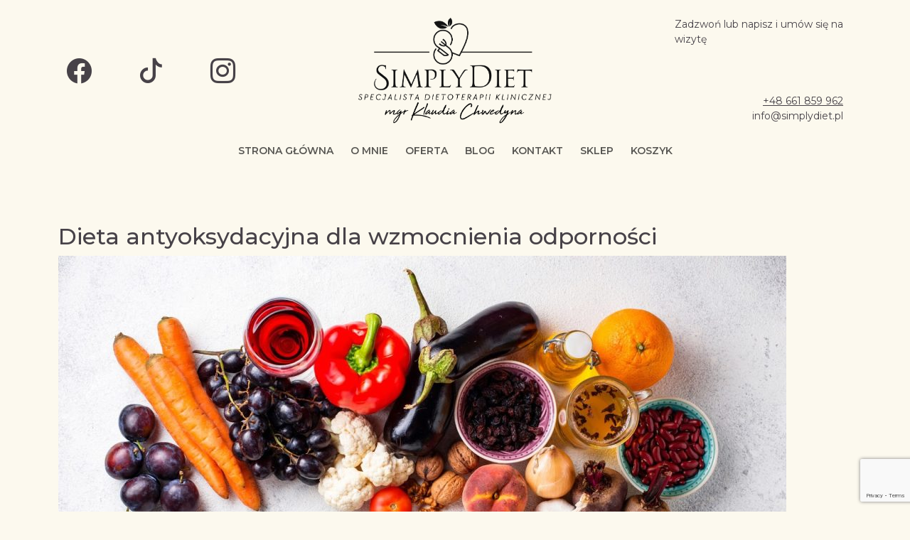

--- FILE ---
content_type: text/html; charset=UTF-8
request_url: https://simplydiet.pl/dieta-antyoksydacyjna-dla-wzmocnienia-odpornosci/
body_size: 14948
content:

<!-- Optymalizacja wyszukiwarek według Rank Math - https://rankmath.com/ -->
<meta name="description" content="Odkryj, jak dieta bogata w antyoksydanty może wzmocnić twoją odporność w okresie jesieni i zimy. Kliknij teraz!"/>
<meta name="robots" content="follow, index, max-snippet:-1, max-video-preview:-1, max-image-preview:large"/>
<link rel="canonical" href="https://simplydiet.pl/dieta-antyoksydacyjna-dla-wzmocnienia-odpornosci/" />
<meta property="og:locale" content="pl_PL" />
<meta property="og:type" content="article" />
<meta property="og:title" content="Dieta antyoksydacyjna dla wzmocnienia odporności - Simplydiet.pl | mgr Klaudia Chwedyna dietetyk kliniczny" />
<meta property="og:description" content="Odkryj, jak dieta bogata w antyoksydanty może wzmocnić twoją odporność w okresie jesieni i zimy. Kliknij teraz!" />
<meta property="og:url" content="https://simplydiet.pl/dieta-antyoksydacyjna-dla-wzmocnienia-odpornosci/" />
<meta property="og:site_name" content="Simplydiet" />
<meta property="article:section" content="news" />
<meta property="og:updated_time" content="2023-11-11T12:41:19+01:00" />
<meta property="og:image" content="https://simplydiet.pl/wp-content/uploads/2023/11/unnamed8.jpg" />
<meta property="og:image:secure_url" content="https://simplydiet.pl/wp-content/uploads/2023/11/unnamed8.jpg" />
<meta property="og:image:width" content="1600" />
<meta property="og:image:height" content="900" />
<meta property="og:image:alt" content="Dieta antyoksydacyjna dla wzmocnienia odporności" />
<meta property="og:image:type" content="image/jpeg" />
<meta property="article:published_time" content="2023-11-11T12:38:01+01:00" />
<meta property="article:modified_time" content="2023-11-11T12:41:19+01:00" />
<meta name="twitter:card" content="summary_large_image" />
<meta name="twitter:title" content="Dieta antyoksydacyjna dla wzmocnienia odporności - Simplydiet.pl | mgr Klaudia Chwedyna dietetyk kliniczny" />
<meta name="twitter:description" content="Odkryj, jak dieta bogata w antyoksydanty może wzmocnić twoją odporność w okresie jesieni i zimy. Kliknij teraz!" />
<meta name="twitter:image" content="https://simplydiet.pl/wp-content/uploads/2023/11/unnamed8.jpg" />
<meta name="twitter:label1" content="Napisane przez" />
<meta name="twitter:data1" content="Facecube" />
<meta name="twitter:label2" content="Czas czytania" />
<meta name="twitter:data2" content="3 minuty" />
<script type="application/ld+json" class="rank-math-schema">{"@context":"https://schema.org","@graph":[{"@type":"Place","@id":"https://simplydiet.pl/#place","address":{"@type":"PostalAddress","streetAddress":"\u015awierkowa 3","addressLocality":"Pszczyna","addressRegion":"\u015al\u0105sk","postalCode":"43-200"}},{"@type":["DietNutrition","Organization"],"@id":"https://simplydiet.pl/#organization","name":"Simplydiet","url":"https://simplydiet.pl","email":"info@simplydiet.pl","address":{"@type":"PostalAddress","streetAddress":"\u015awierkowa 3","addressLocality":"Pszczyna","addressRegion":"\u015al\u0105sk","postalCode":"43-200"},"logo":{"@type":"ImageObject","@id":"https://simplydiet.pl/#logo","url":"https://simplydiet.pl/wp-content/uploads/2025/02/cropped-simplydiet-black.png","contentUrl":"https://simplydiet.pl/wp-content/uploads/2025/02/cropped-simplydiet-black.png","caption":"Simplydiet","inLanguage":"pl-PL","width":"867","height":"474"},"priceRange":"160-360","openingHours":["Monday,Tuesday,Wednesday,Thursday,Friday 10:00-18:00"],"description":"Dietetyk klinicznt Pszczyna, Specjalista dietoterapii klinicznej Pszczyna","location":{"@id":"https://simplydiet.pl/#place"},"image":{"@id":"https://simplydiet.pl/#logo"},"telephone":"+48-661-859-962"},{"@type":"WebSite","@id":"https://simplydiet.pl/#website","url":"https://simplydiet.pl","name":"Simplydiet","publisher":{"@id":"https://simplydiet.pl/#organization"},"inLanguage":"pl-PL"},{"@type":"ImageObject","@id":"https://simplydiet.pl/wp-content/uploads/2023/11/unnamed8.jpg","url":"https://simplydiet.pl/wp-content/uploads/2023/11/unnamed8.jpg","width":"1600","height":"900","caption":"Dieta antyoksydacyjna dla wzmocnienia odporno\u015bci","inLanguage":"pl-PL"},{"@type":"WebPage","@id":"https://simplydiet.pl/dieta-antyoksydacyjna-dla-wzmocnienia-odpornosci/#webpage","url":"https://simplydiet.pl/dieta-antyoksydacyjna-dla-wzmocnienia-odpornosci/","name":"Dieta antyoksydacyjna dla wzmocnienia odporno\u015bci - Simplydiet.pl | mgr Klaudia Chwedyna dietetyk kliniczny","datePublished":"2023-11-11T12:38:01+01:00","dateModified":"2023-11-11T12:41:19+01:00","isPartOf":{"@id":"https://simplydiet.pl/#website"},"primaryImageOfPage":{"@id":"https://simplydiet.pl/wp-content/uploads/2023/11/unnamed8.jpg"},"inLanguage":"pl-PL"},{"@type":"Person","@id":"https://simplydiet.pl/author/admin/","name":"Facecube","url":"https://simplydiet.pl/author/admin/","image":{"@type":"ImageObject","@id":"https://secure.gravatar.com/avatar/bf872850daa5532edb57c8de98a2e40610e538ffdd5649cfa978049cb28be8cb?s=96&amp;d=mm&amp;r=g","url":"https://secure.gravatar.com/avatar/bf872850daa5532edb57c8de98a2e40610e538ffdd5649cfa978049cb28be8cb?s=96&amp;d=mm&amp;r=g","caption":"Facecube","inLanguage":"pl-PL"},"sameAs":["https://facecube.dev"],"worksFor":{"@id":"https://simplydiet.pl/#organization"}},{"@type":"BlogPosting","headline":"Dieta antyoksydacyjna dla wzmocnienia odporno\u015bci - Simplydiet.pl | mgr Klaudia Chwedyna dietetyk kliniczny","keywords":"Dieta antyoksydacyjna","datePublished":"2023-11-11T12:38:01+01:00","dateModified":"2023-11-11T12:41:19+01:00","articleSection":"news","author":{"@id":"https://simplydiet.pl/author/admin/","name":"Facecube"},"publisher":{"@id":"https://simplydiet.pl/#organization"},"description":"Odkryj, jak dieta bogata w antyoksydanty mo\u017ce wzmocni\u0107 twoj\u0105 odporno\u015b\u0107 w okresie jesieni i zimy. Kliknij teraz!","name":"Dieta antyoksydacyjna dla wzmocnienia odporno\u015bci - Simplydiet.pl | mgr Klaudia Chwedyna dietetyk kliniczny","@id":"https://simplydiet.pl/dieta-antyoksydacyjna-dla-wzmocnienia-odpornosci/#richSnippet","isPartOf":{"@id":"https://simplydiet.pl/dieta-antyoksydacyjna-dla-wzmocnienia-odpornosci/#webpage"},"image":{"@id":"https://simplydiet.pl/wp-content/uploads/2023/11/unnamed8.jpg"},"inLanguage":"pl-PL","mainEntityOfPage":{"@id":"https://simplydiet.pl/dieta-antyoksydacyjna-dla-wzmocnienia-odpornosci/#webpage"}}]}</script>
<!-- /Wtyczka Rank Math WordPress SEO -->

<link rel='dns-prefetch' href='//challenges.cloudflare.com' />
<link rel="alternate" type="application/rss+xml" title="Simplydiet.pl | mgr Klaudia Chwedyna dietetyk kliniczny &raquo; Dieta antyoksydacyjna dla wzmocnienia odporności Kanał z komentarzami" href="https://simplydiet.pl/dieta-antyoksydacyjna-dla-wzmocnienia-odpornosci/feed/" />
<link rel="alternate" title="oEmbed (JSON)" type="application/json+oembed" href="https://simplydiet.pl/wp-json/oembed/1.0/embed?url=https%3A%2F%2Fsimplydiet.pl%2Fdieta-antyoksydacyjna-dla-wzmocnienia-odpornosci%2F" />
<link rel="alternate" title="oEmbed (XML)" type="text/xml+oembed" href="https://simplydiet.pl/wp-json/oembed/1.0/embed?url=https%3A%2F%2Fsimplydiet.pl%2Fdieta-antyoksydacyjna-dla-wzmocnienia-odpornosci%2F&#038;format=xml" />
<style id='wp-img-auto-sizes-contain-inline-css' type='text/css'>
img:is([sizes=auto i],[sizes^="auto," i]){contain-intrinsic-size:3000px 1500px}
/*# sourceURL=wp-img-auto-sizes-contain-inline-css */
</style>
<style id='wp-emoji-styles-inline-css' type='text/css'>

	img.wp-smiley, img.emoji {
		display: inline !important;
		border: none !important;
		box-shadow: none !important;
		height: 1em !important;
		width: 1em !important;
		margin: 0 0.07em !important;
		vertical-align: -0.1em !important;
		background: none !important;
		padding: 0 !important;
	}
/*# sourceURL=wp-emoji-styles-inline-css */
</style>
<style id='wp-block-library-inline-css' type='text/css'>
:root{--wp-block-synced-color:#7a00df;--wp-block-synced-color--rgb:122,0,223;--wp-bound-block-color:var(--wp-block-synced-color);--wp-editor-canvas-background:#ddd;--wp-admin-theme-color:#007cba;--wp-admin-theme-color--rgb:0,124,186;--wp-admin-theme-color-darker-10:#006ba1;--wp-admin-theme-color-darker-10--rgb:0,107,160.5;--wp-admin-theme-color-darker-20:#005a87;--wp-admin-theme-color-darker-20--rgb:0,90,135;--wp-admin-border-width-focus:2px}@media (min-resolution:192dpi){:root{--wp-admin-border-width-focus:1.5px}}.wp-element-button{cursor:pointer}:root .has-very-light-gray-background-color{background-color:#eee}:root .has-very-dark-gray-background-color{background-color:#313131}:root .has-very-light-gray-color{color:#eee}:root .has-very-dark-gray-color{color:#313131}:root .has-vivid-green-cyan-to-vivid-cyan-blue-gradient-background{background:linear-gradient(135deg,#00d084,#0693e3)}:root .has-purple-crush-gradient-background{background:linear-gradient(135deg,#34e2e4,#4721fb 50%,#ab1dfe)}:root .has-hazy-dawn-gradient-background{background:linear-gradient(135deg,#faaca8,#dad0ec)}:root .has-subdued-olive-gradient-background{background:linear-gradient(135deg,#fafae1,#67a671)}:root .has-atomic-cream-gradient-background{background:linear-gradient(135deg,#fdd79a,#004a59)}:root .has-nightshade-gradient-background{background:linear-gradient(135deg,#330968,#31cdcf)}:root .has-midnight-gradient-background{background:linear-gradient(135deg,#020381,#2874fc)}:root{--wp--preset--font-size--normal:16px;--wp--preset--font-size--huge:42px}.has-regular-font-size{font-size:1em}.has-larger-font-size{font-size:2.625em}.has-normal-font-size{font-size:var(--wp--preset--font-size--normal)}.has-huge-font-size{font-size:var(--wp--preset--font-size--huge)}.has-text-align-center{text-align:center}.has-text-align-left{text-align:left}.has-text-align-right{text-align:right}.has-fit-text{white-space:nowrap!important}#end-resizable-editor-section{display:none}.aligncenter{clear:both}.items-justified-left{justify-content:flex-start}.items-justified-center{justify-content:center}.items-justified-right{justify-content:flex-end}.items-justified-space-between{justify-content:space-between}.screen-reader-text{border:0;clip-path:inset(50%);height:1px;margin:-1px;overflow:hidden;padding:0;position:absolute;width:1px;word-wrap:normal!important}.screen-reader-text:focus{background-color:#ddd;clip-path:none;color:#444;display:block;font-size:1em;height:auto;left:5px;line-height:normal;padding:15px 23px 14px;text-decoration:none;top:5px;width:auto;z-index:100000}html :where(.has-border-color){border-style:solid}html :where([style*=border-top-color]){border-top-style:solid}html :where([style*=border-right-color]){border-right-style:solid}html :where([style*=border-bottom-color]){border-bottom-style:solid}html :where([style*=border-left-color]){border-left-style:solid}html :where([style*=border-width]){border-style:solid}html :where([style*=border-top-width]){border-top-style:solid}html :where([style*=border-right-width]){border-right-style:solid}html :where([style*=border-bottom-width]){border-bottom-style:solid}html :where([style*=border-left-width]){border-left-style:solid}html :where(img[class*=wp-image-]){height:auto;max-width:100%}:where(figure){margin:0 0 1em}html :where(.is-position-sticky){--wp-admin--admin-bar--position-offset:var(--wp-admin--admin-bar--height,0px)}@media screen and (max-width:600px){html :where(.is-position-sticky){--wp-admin--admin-bar--position-offset:0px}}

/*# sourceURL=wp-block-library-inline-css */
</style><style id='wp-block-heading-inline-css' type='text/css'>
h1:where(.wp-block-heading).has-background,h2:where(.wp-block-heading).has-background,h3:where(.wp-block-heading).has-background,h4:where(.wp-block-heading).has-background,h5:where(.wp-block-heading).has-background,h6:where(.wp-block-heading).has-background{padding:1.25em 2.375em}h1.has-text-align-left[style*=writing-mode]:where([style*=vertical-lr]),h1.has-text-align-right[style*=writing-mode]:where([style*=vertical-rl]),h2.has-text-align-left[style*=writing-mode]:where([style*=vertical-lr]),h2.has-text-align-right[style*=writing-mode]:where([style*=vertical-rl]),h3.has-text-align-left[style*=writing-mode]:where([style*=vertical-lr]),h3.has-text-align-right[style*=writing-mode]:where([style*=vertical-rl]),h4.has-text-align-left[style*=writing-mode]:where([style*=vertical-lr]),h4.has-text-align-right[style*=writing-mode]:where([style*=vertical-rl]),h5.has-text-align-left[style*=writing-mode]:where([style*=vertical-lr]),h5.has-text-align-right[style*=writing-mode]:where([style*=vertical-rl]),h6.has-text-align-left[style*=writing-mode]:where([style*=vertical-lr]),h6.has-text-align-right[style*=writing-mode]:where([style*=vertical-rl]){rotate:180deg}
/*# sourceURL=https://simplydiet.pl/wp-includes/blocks/heading/style.min.css */
</style>
<style id='wp-block-image-inline-css' type='text/css'>
.wp-block-image>a,.wp-block-image>figure>a{display:inline-block}.wp-block-image img{box-sizing:border-box;height:auto;max-width:100%;vertical-align:bottom}@media not (prefers-reduced-motion){.wp-block-image img.hide{visibility:hidden}.wp-block-image img.show{animation:show-content-image .4s}}.wp-block-image[style*=border-radius] img,.wp-block-image[style*=border-radius]>a{border-radius:inherit}.wp-block-image.has-custom-border img{box-sizing:border-box}.wp-block-image.aligncenter{text-align:center}.wp-block-image.alignfull>a,.wp-block-image.alignwide>a{width:100%}.wp-block-image.alignfull img,.wp-block-image.alignwide img{height:auto;width:100%}.wp-block-image .aligncenter,.wp-block-image .alignleft,.wp-block-image .alignright,.wp-block-image.aligncenter,.wp-block-image.alignleft,.wp-block-image.alignright{display:table}.wp-block-image .aligncenter>figcaption,.wp-block-image .alignleft>figcaption,.wp-block-image .alignright>figcaption,.wp-block-image.aligncenter>figcaption,.wp-block-image.alignleft>figcaption,.wp-block-image.alignright>figcaption{caption-side:bottom;display:table-caption}.wp-block-image .alignleft{float:left;margin:.5em 1em .5em 0}.wp-block-image .alignright{float:right;margin:.5em 0 .5em 1em}.wp-block-image .aligncenter{margin-left:auto;margin-right:auto}.wp-block-image :where(figcaption){margin-bottom:1em;margin-top:.5em}.wp-block-image.is-style-circle-mask img{border-radius:9999px}@supports ((-webkit-mask-image:none) or (mask-image:none)) or (-webkit-mask-image:none){.wp-block-image.is-style-circle-mask img{border-radius:0;-webkit-mask-image:url('data:image/svg+xml;utf8,<svg viewBox="0 0 100 100" xmlns="http://www.w3.org/2000/svg"><circle cx="50" cy="50" r="50"/></svg>');mask-image:url('data:image/svg+xml;utf8,<svg viewBox="0 0 100 100" xmlns="http://www.w3.org/2000/svg"><circle cx="50" cy="50" r="50"/></svg>');mask-mode:alpha;-webkit-mask-position:center;mask-position:center;-webkit-mask-repeat:no-repeat;mask-repeat:no-repeat;-webkit-mask-size:contain;mask-size:contain}}:root :where(.wp-block-image.is-style-rounded img,.wp-block-image .is-style-rounded img){border-radius:9999px}.wp-block-image figure{margin:0}.wp-lightbox-container{display:flex;flex-direction:column;position:relative}.wp-lightbox-container img{cursor:zoom-in}.wp-lightbox-container img:hover+button{opacity:1}.wp-lightbox-container button{align-items:center;backdrop-filter:blur(16px) saturate(180%);background-color:#5a5a5a40;border:none;border-radius:4px;cursor:zoom-in;display:flex;height:20px;justify-content:center;opacity:0;padding:0;position:absolute;right:16px;text-align:center;top:16px;width:20px;z-index:100}@media not (prefers-reduced-motion){.wp-lightbox-container button{transition:opacity .2s ease}}.wp-lightbox-container button:focus-visible{outline:3px auto #5a5a5a40;outline:3px auto -webkit-focus-ring-color;outline-offset:3px}.wp-lightbox-container button:hover{cursor:pointer;opacity:1}.wp-lightbox-container button:focus{opacity:1}.wp-lightbox-container button:focus,.wp-lightbox-container button:hover,.wp-lightbox-container button:not(:hover):not(:active):not(.has-background){background-color:#5a5a5a40;border:none}.wp-lightbox-overlay{box-sizing:border-box;cursor:zoom-out;height:100vh;left:0;overflow:hidden;position:fixed;top:0;visibility:hidden;width:100%;z-index:100000}.wp-lightbox-overlay .close-button{align-items:center;cursor:pointer;display:flex;justify-content:center;min-height:40px;min-width:40px;padding:0;position:absolute;right:calc(env(safe-area-inset-right) + 16px);top:calc(env(safe-area-inset-top) + 16px);z-index:5000000}.wp-lightbox-overlay .close-button:focus,.wp-lightbox-overlay .close-button:hover,.wp-lightbox-overlay .close-button:not(:hover):not(:active):not(.has-background){background:none;border:none}.wp-lightbox-overlay .lightbox-image-container{height:var(--wp--lightbox-container-height);left:50%;overflow:hidden;position:absolute;top:50%;transform:translate(-50%,-50%);transform-origin:top left;width:var(--wp--lightbox-container-width);z-index:9999999999}.wp-lightbox-overlay .wp-block-image{align-items:center;box-sizing:border-box;display:flex;height:100%;justify-content:center;margin:0;position:relative;transform-origin:0 0;width:100%;z-index:3000000}.wp-lightbox-overlay .wp-block-image img{height:var(--wp--lightbox-image-height);min-height:var(--wp--lightbox-image-height);min-width:var(--wp--lightbox-image-width);width:var(--wp--lightbox-image-width)}.wp-lightbox-overlay .wp-block-image figcaption{display:none}.wp-lightbox-overlay button{background:none;border:none}.wp-lightbox-overlay .scrim{background-color:#fff;height:100%;opacity:.9;position:absolute;width:100%;z-index:2000000}.wp-lightbox-overlay.active{visibility:visible}@media not (prefers-reduced-motion){.wp-lightbox-overlay.active{animation:turn-on-visibility .25s both}.wp-lightbox-overlay.active img{animation:turn-on-visibility .35s both}.wp-lightbox-overlay.show-closing-animation:not(.active){animation:turn-off-visibility .35s both}.wp-lightbox-overlay.show-closing-animation:not(.active) img{animation:turn-off-visibility .25s both}.wp-lightbox-overlay.zoom.active{animation:none;opacity:1;visibility:visible}.wp-lightbox-overlay.zoom.active .lightbox-image-container{animation:lightbox-zoom-in .4s}.wp-lightbox-overlay.zoom.active .lightbox-image-container img{animation:none}.wp-lightbox-overlay.zoom.active .scrim{animation:turn-on-visibility .4s forwards}.wp-lightbox-overlay.zoom.show-closing-animation:not(.active){animation:none}.wp-lightbox-overlay.zoom.show-closing-animation:not(.active) .lightbox-image-container{animation:lightbox-zoom-out .4s}.wp-lightbox-overlay.zoom.show-closing-animation:not(.active) .lightbox-image-container img{animation:none}.wp-lightbox-overlay.zoom.show-closing-animation:not(.active) .scrim{animation:turn-off-visibility .4s forwards}}@keyframes show-content-image{0%{visibility:hidden}99%{visibility:hidden}to{visibility:visible}}@keyframes turn-on-visibility{0%{opacity:0}to{opacity:1}}@keyframes turn-off-visibility{0%{opacity:1;visibility:visible}99%{opacity:0;visibility:visible}to{opacity:0;visibility:hidden}}@keyframes lightbox-zoom-in{0%{transform:translate(calc((-100vw + var(--wp--lightbox-scrollbar-width))/2 + var(--wp--lightbox-initial-left-position)),calc(-50vh + var(--wp--lightbox-initial-top-position))) scale(var(--wp--lightbox-scale))}to{transform:translate(-50%,-50%) scale(1)}}@keyframes lightbox-zoom-out{0%{transform:translate(-50%,-50%) scale(1);visibility:visible}99%{visibility:visible}to{transform:translate(calc((-100vw + var(--wp--lightbox-scrollbar-width))/2 + var(--wp--lightbox-initial-left-position)),calc(-50vh + var(--wp--lightbox-initial-top-position))) scale(var(--wp--lightbox-scale));visibility:hidden}}
/*# sourceURL=https://simplydiet.pl/wp-includes/blocks/image/style.min.css */
</style>
<style id='wp-block-list-inline-css' type='text/css'>
ol,ul{box-sizing:border-box}:root :where(.wp-block-list.has-background){padding:1.25em 2.375em}
/*# sourceURL=https://simplydiet.pl/wp-includes/blocks/list/style.min.css */
</style>
<style id='wp-block-paragraph-inline-css' type='text/css'>
.is-small-text{font-size:.875em}.is-regular-text{font-size:1em}.is-large-text{font-size:2.25em}.is-larger-text{font-size:3em}.has-drop-cap:not(:focus):first-letter{float:left;font-size:8.4em;font-style:normal;font-weight:100;line-height:.68;margin:.05em .1em 0 0;text-transform:uppercase}body.rtl .has-drop-cap:not(:focus):first-letter{float:none;margin-left:.1em}p.has-drop-cap.has-background{overflow:hidden}:root :where(p.has-background){padding:1.25em 2.375em}:where(p.has-text-color:not(.has-link-color)) a{color:inherit}p.has-text-align-left[style*="writing-mode:vertical-lr"],p.has-text-align-right[style*="writing-mode:vertical-rl"]{rotate:180deg}
/*# sourceURL=https://simplydiet.pl/wp-includes/blocks/paragraph/style.min.css */
</style>
<link rel='stylesheet' id='wc-blocks-style-css' href='https://simplydiet.pl/wp-content/plugins/woocommerce/assets/client/blocks/wc-blocks.css?ver=wc-10.4.3' type='text/css' media='all' />
<style id='global-styles-inline-css' type='text/css'>
:root{--wp--preset--aspect-ratio--square: 1;--wp--preset--aspect-ratio--4-3: 4/3;--wp--preset--aspect-ratio--3-4: 3/4;--wp--preset--aspect-ratio--3-2: 3/2;--wp--preset--aspect-ratio--2-3: 2/3;--wp--preset--aspect-ratio--16-9: 16/9;--wp--preset--aspect-ratio--9-16: 9/16;--wp--preset--color--black: #000000;--wp--preset--color--cyan-bluish-gray: #abb8c3;--wp--preset--color--white: #ffffff;--wp--preset--color--pale-pink: #f78da7;--wp--preset--color--vivid-red: #cf2e2e;--wp--preset--color--luminous-vivid-orange: #ff6900;--wp--preset--color--luminous-vivid-amber: #fcb900;--wp--preset--color--light-green-cyan: #7bdcb5;--wp--preset--color--vivid-green-cyan: #00d084;--wp--preset--color--pale-cyan-blue: #8ed1fc;--wp--preset--color--vivid-cyan-blue: #0693e3;--wp--preset--color--vivid-purple: #9b51e0;--wp--preset--gradient--vivid-cyan-blue-to-vivid-purple: linear-gradient(135deg,rgb(6,147,227) 0%,rgb(155,81,224) 100%);--wp--preset--gradient--light-green-cyan-to-vivid-green-cyan: linear-gradient(135deg,rgb(122,220,180) 0%,rgb(0,208,130) 100%);--wp--preset--gradient--luminous-vivid-amber-to-luminous-vivid-orange: linear-gradient(135deg,rgb(252,185,0) 0%,rgb(255,105,0) 100%);--wp--preset--gradient--luminous-vivid-orange-to-vivid-red: linear-gradient(135deg,rgb(255,105,0) 0%,rgb(207,46,46) 100%);--wp--preset--gradient--very-light-gray-to-cyan-bluish-gray: linear-gradient(135deg,rgb(238,238,238) 0%,rgb(169,184,195) 100%);--wp--preset--gradient--cool-to-warm-spectrum: linear-gradient(135deg,rgb(74,234,220) 0%,rgb(151,120,209) 20%,rgb(207,42,186) 40%,rgb(238,44,130) 60%,rgb(251,105,98) 80%,rgb(254,248,76) 100%);--wp--preset--gradient--blush-light-purple: linear-gradient(135deg,rgb(255,206,236) 0%,rgb(152,150,240) 100%);--wp--preset--gradient--blush-bordeaux: linear-gradient(135deg,rgb(254,205,165) 0%,rgb(254,45,45) 50%,rgb(107,0,62) 100%);--wp--preset--gradient--luminous-dusk: linear-gradient(135deg,rgb(255,203,112) 0%,rgb(199,81,192) 50%,rgb(65,88,208) 100%);--wp--preset--gradient--pale-ocean: linear-gradient(135deg,rgb(255,245,203) 0%,rgb(182,227,212) 50%,rgb(51,167,181) 100%);--wp--preset--gradient--electric-grass: linear-gradient(135deg,rgb(202,248,128) 0%,rgb(113,206,126) 100%);--wp--preset--gradient--midnight: linear-gradient(135deg,rgb(2,3,129) 0%,rgb(40,116,252) 100%);--wp--preset--font-size--small: 13px;--wp--preset--font-size--medium: 20px;--wp--preset--font-size--large: 36px;--wp--preset--font-size--x-large: 42px;--wp--preset--spacing--20: 0.44rem;--wp--preset--spacing--30: 0.67rem;--wp--preset--spacing--40: 1rem;--wp--preset--spacing--50: 1.5rem;--wp--preset--spacing--60: 2.25rem;--wp--preset--spacing--70: 3.38rem;--wp--preset--spacing--80: 5.06rem;--wp--preset--shadow--natural: 6px 6px 9px rgba(0, 0, 0, 0.2);--wp--preset--shadow--deep: 12px 12px 50px rgba(0, 0, 0, 0.4);--wp--preset--shadow--sharp: 6px 6px 0px rgba(0, 0, 0, 0.2);--wp--preset--shadow--outlined: 6px 6px 0px -3px rgb(255, 255, 255), 6px 6px rgb(0, 0, 0);--wp--preset--shadow--crisp: 6px 6px 0px rgb(0, 0, 0);}:where(.is-layout-flex){gap: 0.5em;}:where(.is-layout-grid){gap: 0.5em;}body .is-layout-flex{display: flex;}.is-layout-flex{flex-wrap: wrap;align-items: center;}.is-layout-flex > :is(*, div){margin: 0;}body .is-layout-grid{display: grid;}.is-layout-grid > :is(*, div){margin: 0;}:where(.wp-block-columns.is-layout-flex){gap: 2em;}:where(.wp-block-columns.is-layout-grid){gap: 2em;}:where(.wp-block-post-template.is-layout-flex){gap: 1.25em;}:where(.wp-block-post-template.is-layout-grid){gap: 1.25em;}.has-black-color{color: var(--wp--preset--color--black) !important;}.has-cyan-bluish-gray-color{color: var(--wp--preset--color--cyan-bluish-gray) !important;}.has-white-color{color: var(--wp--preset--color--white) !important;}.has-pale-pink-color{color: var(--wp--preset--color--pale-pink) !important;}.has-vivid-red-color{color: var(--wp--preset--color--vivid-red) !important;}.has-luminous-vivid-orange-color{color: var(--wp--preset--color--luminous-vivid-orange) !important;}.has-luminous-vivid-amber-color{color: var(--wp--preset--color--luminous-vivid-amber) !important;}.has-light-green-cyan-color{color: var(--wp--preset--color--light-green-cyan) !important;}.has-vivid-green-cyan-color{color: var(--wp--preset--color--vivid-green-cyan) !important;}.has-pale-cyan-blue-color{color: var(--wp--preset--color--pale-cyan-blue) !important;}.has-vivid-cyan-blue-color{color: var(--wp--preset--color--vivid-cyan-blue) !important;}.has-vivid-purple-color{color: var(--wp--preset--color--vivid-purple) !important;}.has-black-background-color{background-color: var(--wp--preset--color--black) !important;}.has-cyan-bluish-gray-background-color{background-color: var(--wp--preset--color--cyan-bluish-gray) !important;}.has-white-background-color{background-color: var(--wp--preset--color--white) !important;}.has-pale-pink-background-color{background-color: var(--wp--preset--color--pale-pink) !important;}.has-vivid-red-background-color{background-color: var(--wp--preset--color--vivid-red) !important;}.has-luminous-vivid-orange-background-color{background-color: var(--wp--preset--color--luminous-vivid-orange) !important;}.has-luminous-vivid-amber-background-color{background-color: var(--wp--preset--color--luminous-vivid-amber) !important;}.has-light-green-cyan-background-color{background-color: var(--wp--preset--color--light-green-cyan) !important;}.has-vivid-green-cyan-background-color{background-color: var(--wp--preset--color--vivid-green-cyan) !important;}.has-pale-cyan-blue-background-color{background-color: var(--wp--preset--color--pale-cyan-blue) !important;}.has-vivid-cyan-blue-background-color{background-color: var(--wp--preset--color--vivid-cyan-blue) !important;}.has-vivid-purple-background-color{background-color: var(--wp--preset--color--vivid-purple) !important;}.has-black-border-color{border-color: var(--wp--preset--color--black) !important;}.has-cyan-bluish-gray-border-color{border-color: var(--wp--preset--color--cyan-bluish-gray) !important;}.has-white-border-color{border-color: var(--wp--preset--color--white) !important;}.has-pale-pink-border-color{border-color: var(--wp--preset--color--pale-pink) !important;}.has-vivid-red-border-color{border-color: var(--wp--preset--color--vivid-red) !important;}.has-luminous-vivid-orange-border-color{border-color: var(--wp--preset--color--luminous-vivid-orange) !important;}.has-luminous-vivid-amber-border-color{border-color: var(--wp--preset--color--luminous-vivid-amber) !important;}.has-light-green-cyan-border-color{border-color: var(--wp--preset--color--light-green-cyan) !important;}.has-vivid-green-cyan-border-color{border-color: var(--wp--preset--color--vivid-green-cyan) !important;}.has-pale-cyan-blue-border-color{border-color: var(--wp--preset--color--pale-cyan-blue) !important;}.has-vivid-cyan-blue-border-color{border-color: var(--wp--preset--color--vivid-cyan-blue) !important;}.has-vivid-purple-border-color{border-color: var(--wp--preset--color--vivid-purple) !important;}.has-vivid-cyan-blue-to-vivid-purple-gradient-background{background: var(--wp--preset--gradient--vivid-cyan-blue-to-vivid-purple) !important;}.has-light-green-cyan-to-vivid-green-cyan-gradient-background{background: var(--wp--preset--gradient--light-green-cyan-to-vivid-green-cyan) !important;}.has-luminous-vivid-amber-to-luminous-vivid-orange-gradient-background{background: var(--wp--preset--gradient--luminous-vivid-amber-to-luminous-vivid-orange) !important;}.has-luminous-vivid-orange-to-vivid-red-gradient-background{background: var(--wp--preset--gradient--luminous-vivid-orange-to-vivid-red) !important;}.has-very-light-gray-to-cyan-bluish-gray-gradient-background{background: var(--wp--preset--gradient--very-light-gray-to-cyan-bluish-gray) !important;}.has-cool-to-warm-spectrum-gradient-background{background: var(--wp--preset--gradient--cool-to-warm-spectrum) !important;}.has-blush-light-purple-gradient-background{background: var(--wp--preset--gradient--blush-light-purple) !important;}.has-blush-bordeaux-gradient-background{background: var(--wp--preset--gradient--blush-bordeaux) !important;}.has-luminous-dusk-gradient-background{background: var(--wp--preset--gradient--luminous-dusk) !important;}.has-pale-ocean-gradient-background{background: var(--wp--preset--gradient--pale-ocean) !important;}.has-electric-grass-gradient-background{background: var(--wp--preset--gradient--electric-grass) !important;}.has-midnight-gradient-background{background: var(--wp--preset--gradient--midnight) !important;}.has-small-font-size{font-size: var(--wp--preset--font-size--small) !important;}.has-medium-font-size{font-size: var(--wp--preset--font-size--medium) !important;}.has-large-font-size{font-size: var(--wp--preset--font-size--large) !important;}.has-x-large-font-size{font-size: var(--wp--preset--font-size--x-large) !important;}
/*# sourceURL=global-styles-inline-css */
</style>

<style id='classic-theme-styles-inline-css' type='text/css'>
/*! This file is auto-generated */
.wp-block-button__link{color:#fff;background-color:#32373c;border-radius:9999px;box-shadow:none;text-decoration:none;padding:calc(.667em + 2px) calc(1.333em + 2px);font-size:1.125em}.wp-block-file__button{background:#32373c;color:#fff;text-decoration:none}
/*# sourceURL=/wp-includes/css/classic-themes.min.css */
</style>
<link rel='stylesheet' id='contact-form-7-css' href='https://simplydiet.pl/wp-content/plugins/contact-form-7/includes/css/styles.css?ver=6.1.4' type='text/css' media='all' />
<style id='woocommerce-inline-inline-css' type='text/css'>
.woocommerce form .form-row .required { visibility: visible; }
/*# sourceURL=woocommerce-inline-inline-css */
</style>
<link rel='stylesheet' id='p24-styles-css' href='https://simplydiet.pl/wp-content/plugins/woo-przelewy24/assets/css/styles.css?ver=1.0.16' type='text/css' media='all' />
<link rel='stylesheet' id='mytheme-woocommerce-css' href='https://simplydiet.pl/wp-content/themes/sdiet2025/woocommerce.css?ver=6.9' type='text/css' media='all' />
<link rel='stylesheet' id='slb_core-css' href='https://simplydiet.pl/wp-content/plugins/simple-lightbox/client/css/app.css?ver=2.9.4' type='text/css' media='all' />
<script type="text/javascript" src="https://simplydiet.pl/wp-includes/js/jquery/jquery.min.js?ver=3.7.1" id="jquery-core-js"></script>
<script type="text/javascript" src="https://simplydiet.pl/wp-includes/js/jquery/jquery-migrate.min.js?ver=3.4.1" id="jquery-migrate-js"></script>
<script type="text/javascript" src="https://simplydiet.pl/wp-content/plugins/woocommerce/assets/js/jquery-blockui/jquery.blockUI.min.js?ver=2.7.0-wc.10.4.3" id="wc-jquery-blockui-js" defer="defer" data-wp-strategy="defer"></script>
<script type="text/javascript" id="wc-add-to-cart-js-extra">
/* <![CDATA[ */
var wc_add_to_cart_params = {"ajax_url":"/wp-admin/admin-ajax.php","wc_ajax_url":"/?wc-ajax=%%endpoint%%","i18n_view_cart":"Zobacz koszyk","cart_url":"https://simplydiet.pl/koszyk-2/","is_cart":"","cart_redirect_after_add":"yes"};
//# sourceURL=wc-add-to-cart-js-extra
/* ]]> */
</script>
<script type="text/javascript" src="https://simplydiet.pl/wp-content/plugins/woocommerce/assets/js/frontend/add-to-cart.min.js?ver=10.4.3" id="wc-add-to-cart-js" defer="defer" data-wp-strategy="defer"></script>
<script type="text/javascript" src="https://simplydiet.pl/wp-content/plugins/woocommerce/assets/js/js-cookie/js.cookie.min.js?ver=2.1.4-wc.10.4.3" id="wc-js-cookie-js" defer="defer" data-wp-strategy="defer"></script>
<script type="text/javascript" id="woocommerce-js-extra">
/* <![CDATA[ */
var woocommerce_params = {"ajax_url":"/wp-admin/admin-ajax.php","wc_ajax_url":"/?wc-ajax=%%endpoint%%","i18n_password_show":"Poka\u017c has\u0142o","i18n_password_hide":"Ukryj has\u0142o"};
//# sourceURL=woocommerce-js-extra
/* ]]> */
</script>
<script type="text/javascript" src="https://simplydiet.pl/wp-content/plugins/woocommerce/assets/js/frontend/woocommerce.min.js?ver=10.4.3" id="woocommerce-js" defer="defer" data-wp-strategy="defer"></script>
<link rel="https://api.w.org/" href="https://simplydiet.pl/wp-json/" /><link rel="alternate" title="JSON" type="application/json" href="https://simplydiet.pl/wp-json/wp/v2/posts/676" /><link rel="EditURI" type="application/rsd+xml" title="RSD" href="https://simplydiet.pl/xmlrpc.php?rsd" />
<link rel='shortlink' href='https://simplydiet.pl/?p=676' />
	<noscript><style>.woocommerce-product-gallery{ opacity: 1 !important; }</style></noscript>
	<link rel="icon" href="https://simplydiet.pl/wp-content/uploads/2025/03/cropped-simplydiet-logo-32x32.webp" sizes="32x32" />
<link rel="icon" href="https://simplydiet.pl/wp-content/uploads/2025/03/cropped-simplydiet-logo-192x192.webp" sizes="192x192" />
<link rel="apple-touch-icon" href="https://simplydiet.pl/wp-content/uploads/2025/03/cropped-simplydiet-logo-180x180.webp" />
<meta name="msapplication-TileImage" content="https://simplydiet.pl/wp-content/uploads/2025/03/cropped-simplydiet-logo-270x270.webp" />
		<style type="text/css" id="wp-custom-css">
			.variations_form{
	display: flex;
	flex-direction: column;
	width: 100%:
}
.variations{
	width: 100%;
}
.woocommerce-table--order-downloads {
	width: 100%
}
@media (max-width: 460px){
	.variations tr{
		display: flex;
    flex-direction: column;
	}
	.single_variation_wrap{
		display: flex;
    flex-direction: column;
	}
	.single-product .product .woocommerce-variation-add-to-cart{
		flex-direction: column;
	}
	.single_add_to_cart_button{
		margin-top: 20px;
	}
	.reset_variations{
		text-decoration: none;
	}
	.variations td.value select{
		margin-bottom: 30px;
		margin-top: 20px
	}
	.woocommerce-product-gallery__image img{
		max-width: 100%;
	}
	.woocommerce-product-gallery .flex-viewport{
		height: auto;
	}
}		</style>
		<!DOCTYPE html>
<html lang="pl">
<head>
    <meta charset="UTF-8">
    <meta name="viewport"
          content="width=device-width, user-scalable=no, initial-scale=1.0, maximum-scale=1.0, minimum-scale=1.0">
    <meta http-equiv="X-UA-Compatible" content="ie=edge">
    <meta name="description" content="" /> 
    <link href="https://cdn.jsdelivr.net/npm/bootstrap@5.3.3/dist/css/bootstrap.min.css" rel="stylesheet" integrity="sha384-QWTKZyjpPEjISv5WaRU9OFeRpok6YctnYmDr5pNlyT2bRjXh0JMhjY6hW+ALEwIH" crossorigin="anonymous">
    <link rel="stylesheet" href="https://cdn.jsdelivr.net/npm/bootstrap-icons@1.11.3/font/bootstrap-icons.min.css">
    <link href="https://unpkg.com/aos@2.3.1/dist/aos.css" rel="stylesheet">
    <link rel="stylesheet" href="https://cdn.jsdelivr.net/npm/swiper@11/swiper-bundle.min.css" />
    <link rel="stylesheet" href="https://simplydiet.pl/wp-content/themes/sdiet2025/style.css">
    <title>
         
    </title>
</head>
<body>
<header class="container">
    <div class="row d-none d-lg-flex">
        <div class="col-3 navbar__socialMedia d-flex justify-content-between align-items-center">
            <a href="https://www.facebook.com/SimplyDiet" target="_blank" class="bi bi-facebook"></a>
            <a href="https://www.tiktok.com/@simplydiet" target="_blank" class="bi bi-tiktok"></a>
            <a href="https://www.instagram.com/simplydietonline/" target="_blank" class="bi bi-instagram"></a>
        </div>
        <div class="col-6 navbar__logo d-flex justify-content-center align-items-center">
            <a href="/">
                                <img src="https://simplydiet.pl/wp-content/uploads/2025/02/cropped-simplydiet-black.png" alt="">
            </a>
        </div>
        <div class="col-3 navbar__CTA d-flex flex-column justify-content-between">
            <p>Zadzwoń lub napisz i umów się na wizytę</p>
            <div class="d-flex flex-column align-items-end">
                <a href="tel:+48661859962">+48 661 859 962</a>
                <a href="mailto:info@simplydiet.pl" class="text-decoration-none">info@simplydiet.pl</a>
            </div>
        </div>
    </div>
    <div class="row">
        <div class="col d-flex justify-content-between justify-content-lg-center">
            <nav class="navbar navbar-expand-lg p-0">
                <a href="/" class="d-block d-md-none">
                    <img src="https://simplydiet.pl/wp-content/themes/sdiet2025/assets/img/simplydiet-logo.png" alt="Simplydiet logo" class="alternativeLogo">
                </a>
                <button class="navbar-toggler" type="button" data-bs-toggle="collapse" data-bs-target="#navbarNav" aria-controls="navbarNav" aria-expanded="false" aria-label="Toggle navigation">
                    <i class="bi bi-list"></i>
                </button>
                <div class="collapse navbar-collapse" id="navbarNav">
                    <ul id="" class="navbar-nav"><li  id="menu-item-8" class="menu-item menu-item-type-custom menu-item-object-custom menu-item-home nav-item nav-item-8"><a href="https://simplydiet.pl/" class="nav-link">Strona główna</a></li>
<li  id="menu-item-7" class="menu-item menu-item-type-custom menu-item-object-custom menu-item-home nav-item nav-item-7"><a href="https://simplydiet.pl/#about" class="nav-link">O mnie</a></li>
<li  id="menu-item-17" class="menu-item menu-item-type-custom menu-item-object-custom menu-item-home nav-item nav-item-17"><a href="https://simplydiet.pl/#offer" class="nav-link">Oferta</a></li>
<li  id="menu-item-605" class="menu-item menu-item-type-post_type menu-item-object-page nav-item nav-item-605"><a href="https://simplydiet.pl/blog/" class="nav-link">Blog</a></li>
<li  id="menu-item-19" class="menu-item menu-item-type-custom menu-item-object-custom nav-item nav-item-19"><a href="/kontakt" class="nav-link">Kontakt</a></li>
<li  id="menu-item-730" class="menu-item menu-item-type-post_type menu-item-object-page nav-item nav-item-730"><a href="https://simplydiet.pl/sklep/" class="nav-link">Sklep</a></li>
<li  id="menu-item-731" class="menu-item menu-item-type-post_type menu-item-object-page nav-item nav-item-731"><a href="https://simplydiet.pl/koszyk-2/" class="nav-link">Koszyk</a></li>
</ul>                </div>
            </nav>
        </div>
    </div>
</header>
<div class="container single">
    <div class="row">
        <div class="col">
            <h1>
                Dieta antyoksydacyjna dla wzmocnienia odporności            </h1>
        </div>
    </div>
    <div class="row">
        <div class="col">
            
<figure class="wp-block-image size-large"><img fetchpriority="high" decoding="async" width="1024" height="576" src="https://simplydiet.pl/wp-content/uploads/2023/11/unnamed8-1024x576.jpg" alt="Dieta antyoksydacyjna dla wzmocnienia odporności" class="wp-image-677" srcset="https://simplydiet.pl/wp-content/uploads/2023/11/unnamed8-1024x576.jpg 1024w, https://simplydiet.pl/wp-content/uploads/2023/11/unnamed8-300x169.jpg 300w, https://simplydiet.pl/wp-content/uploads/2023/11/unnamed8-768x432.jpg 768w, https://simplydiet.pl/wp-content/uploads/2023/11/unnamed8-1536x864.jpg 1536w, https://simplydiet.pl/wp-content/uploads/2023/11/unnamed8-600x338.jpg 600w, https://simplydiet.pl/wp-content/uploads/2023/11/unnamed8.jpg 1600w" sizes="(max-width: 1024px) 100vw, 1024px" /></figure>



<h2 class="wp-block-heading"><strong>Wzmocnienie Twojej Odporności poprzez Dietę Antyoksydacyjną</strong></h2>



<p>Czy często łapiesz infekcje, jesteś zmęczony lub chciałbyś wzmocnić swoją odporność? W takim razie dieta antyoksydacyjna może być kluczem do polepszenia stanu zdrowia. Ta dieta, bogata w składniki odżywcze o działaniu antyoksydacyjnym, pomaga organizmowi w walce z wolnymi rodnikami i wzmacnia układ odpornościowy.</p>



<h3 class="wp-block-heading"><strong>Co to jest dieta antyoksydacyjna?</strong></h3>



<p>Dieta antyoksydacyjna to sposób żywienia, który ma na celu dostarczanie organizmowi dużej ilości antyoksydantów. Antyoksydanty to substancje, które neutralizują szkodliwe działanie wolnych rodników w organizmie. Wolne rodniki mogą prowadzić do stresu oksydacyjnego, co z kolei może uszkadzać komórki i tkanki.</p>



<h3 class="wp-block-heading"><strong>Dlaczego wzmocnienie odporności jest ważne?</strong></h3>



<p>Odporność to naturalna obrona organizmu przed chorobami i infekcjami. Wzmocnienie odporności jest istotne, ponieważ pomaga unikać częstych infekcji i utrzymanie długoterminowego zdrowia. Dieta antyoksydacyjna może wspomóc w tym procesie.</p>



<h3 class="wp-block-heading"><strong>Źródła antyoksydantów w diecie</strong></h3>



<h4 class="wp-block-heading"><strong>Owoce i warzywa</strong></h4>



<p>Owoce i warzywa są doskonałymi źródłami antyoksydantów, takich jak witamina C, witamina E, i beta-karoten. Warzywa liściaste, pomarańcze, jagody i jabłka są szczególnie bogate w te cenne składniki.</p>



<h4 class="wp-block-heading"><strong>Orzechy i nasiona</strong></h4>



<p>Orzechy, takie jak migdały i orzechy włoskie, oraz nasiona, np. siemię lniane, dostarczają organizmowi zdrowych tłuszczów i przeciwutleniaczy.</p>



<h4 class="wp-block-heading"><strong>Zielona herbata</strong></h4>



<p>Zielona herbata jest bogata w polifenole, które mają silne właściwości przeciwutleniające.</p>



<h3 class="wp-block-heading"><strong>Składniki odżywcze, które wzmacniają odporność</strong></h3>



<h4 class="wp-block-heading"><strong>Witamina C</strong></h4>



<p>Witamina C jest niezbędna do produkcji białych krwinek, które walczą z infekcjami. Źródła witaminy C to cytrusy, kiwi, papryka, owoce leśne</p>



<h4 class="wp-block-heading"><strong>Witamina E</strong></h4>



<p>Witamina E chroni komórki przed uszkodzeniami oksydacyjnymi i znajduje się w olejach roślinnych, orzechach i nasionach.</p>



<h4 class="wp-block-heading"><strong>Beta-karoten</strong></h4>



<p>Beta-karoten, który organizm przekształca w witaminę A, wspomaga zdrowy wzrok i układ odpornościowy. Jest obfity w marchewce, słodkiej ziemniaku i dyni.</p>



<h4 class="wp-block-heading"><strong>Cynk</strong></h4>



<p>Cynk odgrywa kluczową rolę w utrzymaniu zdrowej odporności. Najlepszym źródłem cynku są mięso, owoce morza i orzechy.</p>



<h4 class="wp-block-heading"><strong>Selen</strong></h4>



<p>Selen pomaga chronić organizm przed infekcjami i jest obecny w rybach, jajkach i orzechach brazylijskich.</p>



<h3 class="wp-block-heading"><strong>Przykładowy plan diety antyoksydacyjnej</strong></h3>



<p>Przykładowy plan diety antyoksydacyjnej może zawierać:</p>



<ul class="wp-block-list">
<li>Śniadanie z owsianki, jagód i orzechów</li>



<li>Sałatkę z warzyw liściastych na obiad</li>



<li>Gruszkę i migdały na przekąskę</li>



<li>Pieczoną rybę i brokuły na kolację</li>
</ul>



<h3 class="wp-block-heading"><strong>Dieta a zdrowy styl życia</strong></h3>



<p>Dieta antyoksydacyjna powinna być częścią ogólnego zdrowego stylu życia, który obejmuje regularne ćwiczenia i wystarczającą ilość snu.</p>



<h3 class="wp-block-heading"><strong>Dieta antyoksydacyjna a walka z infekcjami</strong></h3>



<p>Składniki antyoksydacyjne pomagają organizmowi zwalczać infekcje, wspierając układ odpornościowy w jego zadaniu.</p>



<h3 class="wp-block-heading"><strong>Ćwiczenia a wzmocnienie odporności</strong></h3>



<p>Regularne ćwiczenia fizyczne pomagają poprawić krążenie krwi i wzmocnić odporność. Wybieraj aktywności, które Cię bawią, takie jak joga, bieganie czy pływanie.</p>



<h3 class="wp-block-heading"><strong>Sen i regeneracja</strong></h3>



<p>Sen jest kluczowy dla regeneracji organizmu. Staraj się spać przez 7-9 godzin każdej nocy, aby wzmocnić swoją odporność.</p>



<h3 class="wp-block-heading"><strong>Suplementy a dieta antyoksydacyjna</strong></h3>



<p>Warto konsultować się z lekarzem przed rozpoczęciem suplementacji antyoksydacyjnymi. Zbilansowana dieta może dostarczyć większość niezbędnych składników.</p>



<h3 class="wp-block-heading"><strong>Dieta antyoksydacyjna dla różnych grup wiekowych</strong></h3>



<h4 class="wp-block-heading"><strong>Dzieci</strong></h4>



<p>Dieta antyoksydacyjna jest ważna dla rozwoju dzieci. Zapewnij im warzywa, owoce i zdrowe przekąski.</p>



<h4 class="wp-block-heading"><strong>Dorośli</strong></h4>



<p>Dla dorosłych dieta antyoksydacyjna wspiera ogólne zdrowie i pomaga w walce z chorobami przewlekłymi.</p>



<h4 class="wp-block-heading"><strong>Seniorzy</strong></h4>



<p>Starsze osoby mogą korzystać z diety antyoksydacyjnej, aby wspomóc zdrowe starzenie się i redukować ryzyko chorób.</p>



<h3 class="wp-block-heading"><strong>Częste mity na temat diety antyoksydacyjnej</strong></h3>



<p>Wiele mitów krąży na temat diety antyoksydacyjnej, ale pamiętaj, że to nie jest cudowne rozwiązanie. To jedynie część zdrowego trybu życia.</p>



<h3 class="wp-block-heading"><strong>Przykładowe przepisy antyoksydacyjne</strong></h3>



<ul class="wp-block-list">
<li>Koktajl z szpinaku, banana i awokado</li>



<li>Pieczona papryka z fasolą i sosem pomidorowym</li>



<li>Sałatka z jagodami, orzechami i feta</li>
</ul>



<h2 class="wp-block-heading"><strong>Podsumowanie</strong></h2>



<p>Dieta antyoksydacyjna to skuteczny sposób na wzmocnienie odporności i zachowanie zdrowia. Dostarcza organizmowi niezbędnych składników odżywczych, które pomagają zwalczać infekcje i stres oksydacyjny. Pamiętaj, że dieta antyoksydacyjna powinna być częścią ogólnego zdrowego stylu życia, który obejmuje ćwiczenia, sen i unikanie stresu.</p>



<p>Teraz, gdy rozumiesz, jak ważna jest dieta antyoksydacyjna, zastanawiasz się pewnie, jakie produkty warto włączyć do swojego jadłospisu. Poniżej znajdziesz kilka często zadawanych pytań dotyczących tej diety.</p>



<h3 class="wp-block-heading"><strong>Często zadawane pytania</strong></h3>



<p></p>



<h4 class="wp-block-heading"><strong>Czy dieta antyoksydacyjna jest odpowiednia dla wszystkich?</strong></h4>



<p>Tak, dieta antyoksydacyjna jest korzystna dla osób w każdym wieku. Warto dostosować ją do swoich indywidualnych potrzeb.</p>



<h4 class="wp-block-heading"><strong>Czy mogę suplementować antyoksydanty?</strong></h4>



<p>Warto konsultować się z lekarzem lub dietetykiem klinicznym przed rozpoczęciem suplementacji, aby uniknąć nadmiernego spożycia.</p>



<h4 class="wp-block-heading"><strong>Czy dieta antyoksydacyjna naprawdę pomaga wzmocnić odporność?</strong></h4>



<p>Tak, składniki odżywcze w diecie antyoksydacyjnej pomagają układowi odpornościowemu w zwalczaniu infekcji.</p>



<h4 class="wp-block-heading"><strong>Jakie owoce i warzywa są najlepsze dla diety antyoksydacyjnej?</strong></h4>



<p>Szczególnie korzystne są owoce jagodowe, cytrusy, pomidory i warzywa liściaste.</p>



<h4 class="wp-block-heading"><strong>Czy dieta antyoksydacyjna może pomóc w walce z przewlekłymi chorobami?</strong></h4>



<p>Dieta antyoksydacyjna może wspomóc w zarządzaniu niektórymi chorobami przewlekłymi, ale nie zastąpi profesjonalnego leczenia.</p>
        </div>
    </div>
</div>
<footer class="container-fluid">
    <div class="container">
        <div class="row d-flex  justify-content-between">
            <div class="col-12 col-md-3 footer__info">
                <p class="fw-bold">Adres do korespondencji</p>
                <p>43-200 Pszczyna</p>
                <p>Świerkowa 3</p>
                <p><span>Telefon: </span><a href="tel:+48661859962">+48 661 859 962</a></p>
                <p><span>E-mail: </span><a href="mailto:info@simplydiet.pl">info@simplydiet.pl</a></p>
            </div>
            <div class="col-12 col-md-3">
                <img src="https://simplydiet.pl/wp-content/themes/sdiet2025/assets/img/simplydiet-white.webp" alt="" class="img-fluid">
            </div>
            <div class="col-12 col-md-3">
                <ul id="" class="navbar-nav text-start text-md-end"><li  id="menu-item-9" class="menu-item menu-item-type-custom menu-item-object-custom menu-item-home nav-item nav-item-9"><a href="https://simplydiet.pl/" class="nav-link">Strona główna</a></li>
<li  id="menu-item-10" class="menu-item menu-item-type-custom menu-item-object-custom menu-item-home nav-item nav-item-10"><a href="https://simplydiet.pl/#about" class="nav-link">O mnie</a></li>
<li  id="menu-item-11" class="menu-item menu-item-type-custom menu-item-object-custom menu-item-home nav-item nav-item-11"><a href="https://simplydiet.pl/#offer" class="nav-link">Oferta</a></li>
<li  id="menu-item-1132" class="menu-item menu-item-type-post_type menu-item-object-page nav-item nav-item-1132"><a href="https://simplydiet.pl/dietetyk-pszczyna/" class="nav-link">Dietetyk Pszczyna</a></li>
<li  id="menu-item-12" class="menu-item menu-item-type-custom menu-item-object-custom nav-item nav-item-12"><a href="/kontakt" class="nav-link">Kontakt</a></li>
<li  id="menu-item-168" class="menu-item menu-item-type-post_type menu-item-object-page nav-item nav-item-168"><a href="https://simplydiet.pl/regulamin/" class="nav-link">Regulamin</a></li>
<li  id="menu-item-174" class="menu-item menu-item-type-post_type menu-item-object-page menu-item-privacy-policy nav-item nav-item-174"><a href="https://simplydiet.pl/polityka-prywatnosci-2/" class="nav-link">Polityka prywatności</a></li>
<li  id="menu-item-289" class="menu-item menu-item-type-post_type menu-item-object-page nav-item nav-item-289"><a href="https://simplydiet.pl/sklep/" class="nav-link">Sklep</a></li>
<li  id="menu-item-293" class="menu-item menu-item-type-post_type menu-item-object-page nav-item nav-item-293"><a href="https://simplydiet.pl/koszyk-2/" class="nav-link">Koszyk</a></li>
</ul>            </div>
        </div>
        <div class="row copy">
            <div class="col-12 col-md-6">
                <p>
                    &copy; 2026 Copyright by SimplyDiet
                </p>
            </div>
            <div class="col-12 col-md-6 text-end">
                <p>Stworzone przez: <a href="https://facecube.dev" target="_blank"><img src="https://simplydiet.pl/wp-content/themes/sdiet2025/assets/img/symbole_facecube.dev.webp" alt="Tworzenie stron www facecube.dev" class="facecube"></a></p>
            </div>
        </div>
    </div>
</footer>
<script type="speculationrules">
{"prefetch":[{"source":"document","where":{"and":[{"href_matches":"/*"},{"not":{"href_matches":["/wp-*.php","/wp-admin/*","/wp-content/uploads/*","/wp-content/*","/wp-content/plugins/*","/wp-content/themes/sdiet2025/*","/*\\?(.+)"]}},{"not":{"selector_matches":"a[rel~=\"nofollow\"]"}},{"not":{"selector_matches":".no-prefetch, .no-prefetch a"}}]},"eagerness":"conservative"}]}
</script>
<script type="text/javascript" src="https://simplydiet.pl/wp-includes/js/dist/hooks.min.js?ver=dd5603f07f9220ed27f1" id="wp-hooks-js"></script>
<script type="text/javascript" src="https://simplydiet.pl/wp-includes/js/dist/i18n.min.js?ver=c26c3dc7bed366793375" id="wp-i18n-js"></script>
<script type="text/javascript" id="wp-i18n-js-after">
/* <![CDATA[ */
wp.i18n.setLocaleData( { 'text direction\u0004ltr': [ 'ltr' ] } );
//# sourceURL=wp-i18n-js-after
/* ]]> */
</script>
<script type="text/javascript" src="https://simplydiet.pl/wp-content/plugins/contact-form-7/includes/swv/js/index.js?ver=6.1.4" id="swv-js"></script>
<script type="text/javascript" id="contact-form-7-js-translations">
/* <![CDATA[ */
( function( domain, translations ) {
	var localeData = translations.locale_data[ domain ] || translations.locale_data.messages;
	localeData[""].domain = domain;
	wp.i18n.setLocaleData( localeData, domain );
} )( "contact-form-7", {"translation-revision-date":"2025-12-11 12:03:49+0000","generator":"GlotPress\/4.0.3","domain":"messages","locale_data":{"messages":{"":{"domain":"messages","plural-forms":"nplurals=3; plural=(n == 1) ? 0 : ((n % 10 >= 2 && n % 10 <= 4 && (n % 100 < 12 || n % 100 > 14)) ? 1 : 2);","lang":"pl"},"This contact form is placed in the wrong place.":["Ten formularz kontaktowy zosta\u0142 umieszczony w niew\u0142a\u015bciwym miejscu."],"Error:":["B\u0142\u0105d:"]}},"comment":{"reference":"includes\/js\/index.js"}} );
//# sourceURL=contact-form-7-js-translations
/* ]]> */
</script>
<script type="text/javascript" id="contact-form-7-js-before">
/* <![CDATA[ */
var wpcf7 = {
    "api": {
        "root": "https:\/\/simplydiet.pl\/wp-json\/",
        "namespace": "contact-form-7\/v1"
    }
};
//# sourceURL=contact-form-7-js-before
/* ]]> */
</script>
<script type="text/javascript" src="https://simplydiet.pl/wp-content/plugins/contact-form-7/includes/js/index.js?ver=6.1.4" id="contact-form-7-js"></script>
<script type="text/javascript" src="https://challenges.cloudflare.com/turnstile/v0/api.js" id="cloudflare-turnstile-js" data-wp-strategy="async"></script>
<script type="text/javascript" id="cloudflare-turnstile-js-after">
/* <![CDATA[ */
document.addEventListener( 'wpcf7submit', e => turnstile.reset() );
//# sourceURL=cloudflare-turnstile-js-after
/* ]]> */
</script>
<script type="text/javascript" src="https://simplydiet.pl/wp-includes/js/dist/vendor/react.min.js?ver=18.3.1.1" id="react-js"></script>
<script type="text/javascript" src="https://simplydiet.pl/wp-includes/js/dist/html-entities.min.js?ver=e8b78b18a162491d5e5f" id="wp-html-entities-js"></script>
<script type="text/javascript" src="https://simplydiet.pl/wp-content/plugins/woo-przelewy24/assets/js/block-checkout.js?ver=1.0.16" id="p24-block-checkout-js"></script>
<script type="text/javascript" src="https://simplydiet.pl/wp-content/plugins/woo-przelewy24/assets/js/online-payments.bundle.js?ver=1.0.16" id="p24-online-payments-js"></script>
<script type="text/javascript" src="https://simplydiet.pl/wp-content/plugins/woocommerce/assets/js/sourcebuster/sourcebuster.min.js?ver=10.4.3" id="sourcebuster-js-js"></script>
<script type="text/javascript" id="wc-order-attribution-js-extra">
/* <![CDATA[ */
var wc_order_attribution = {"params":{"lifetime":1.0e-5,"session":30,"base64":false,"ajaxurl":"https://simplydiet.pl/wp-admin/admin-ajax.php","prefix":"wc_order_attribution_","allowTracking":true},"fields":{"source_type":"current.typ","referrer":"current_add.rf","utm_campaign":"current.cmp","utm_source":"current.src","utm_medium":"current.mdm","utm_content":"current.cnt","utm_id":"current.id","utm_term":"current.trm","utm_source_platform":"current.plt","utm_creative_format":"current.fmt","utm_marketing_tactic":"current.tct","session_entry":"current_add.ep","session_start_time":"current_add.fd","session_pages":"session.pgs","session_count":"udata.vst","user_agent":"udata.uag"}};
//# sourceURL=wc-order-attribution-js-extra
/* ]]> */
</script>
<script type="text/javascript" src="https://simplydiet.pl/wp-content/plugins/woocommerce/assets/js/frontend/order-attribution.min.js?ver=10.4.3" id="wc-order-attribution-js"></script>
<script type="text/javascript" src="https://www.google.com/recaptcha/api.js?render=6LdiHK8rAAAAAMXl5azTFobkqmmW_AI0ZI1JBSuw&amp;ver=3.0" id="google-recaptcha-js"></script>
<script type="text/javascript" src="https://simplydiet.pl/wp-includes/js/dist/vendor/wp-polyfill.min.js?ver=3.15.0" id="wp-polyfill-js"></script>
<script type="text/javascript" id="wpcf7-recaptcha-js-before">
/* <![CDATA[ */
var wpcf7_recaptcha = {
    "sitekey": "6LdiHK8rAAAAAMXl5azTFobkqmmW_AI0ZI1JBSuw",
    "actions": {
        "homepage": "homepage",
        "contactform": "contactform"
    }
};
//# sourceURL=wpcf7-recaptcha-js-before
/* ]]> */
</script>
<script type="text/javascript" src="https://simplydiet.pl/wp-content/plugins/contact-form-7/modules/recaptcha/index.js?ver=6.1.4" id="wpcf7-recaptcha-js"></script>
<script id="wp-emoji-settings" type="application/json">
{"baseUrl":"https://s.w.org/images/core/emoji/17.0.2/72x72/","ext":".png","svgUrl":"https://s.w.org/images/core/emoji/17.0.2/svg/","svgExt":".svg","source":{"concatemoji":"https://simplydiet.pl/wp-includes/js/wp-emoji-release.min.js?ver=6.9"}}
</script>
<script type="module">
/* <![CDATA[ */
/*! This file is auto-generated */
const a=JSON.parse(document.getElementById("wp-emoji-settings").textContent),o=(window._wpemojiSettings=a,"wpEmojiSettingsSupports"),s=["flag","emoji"];function i(e){try{var t={supportTests:e,timestamp:(new Date).valueOf()};sessionStorage.setItem(o,JSON.stringify(t))}catch(e){}}function c(e,t,n){e.clearRect(0,0,e.canvas.width,e.canvas.height),e.fillText(t,0,0);t=new Uint32Array(e.getImageData(0,0,e.canvas.width,e.canvas.height).data);e.clearRect(0,0,e.canvas.width,e.canvas.height),e.fillText(n,0,0);const a=new Uint32Array(e.getImageData(0,0,e.canvas.width,e.canvas.height).data);return t.every((e,t)=>e===a[t])}function p(e,t){e.clearRect(0,0,e.canvas.width,e.canvas.height),e.fillText(t,0,0);var n=e.getImageData(16,16,1,1);for(let e=0;e<n.data.length;e++)if(0!==n.data[e])return!1;return!0}function u(e,t,n,a){switch(t){case"flag":return n(e,"\ud83c\udff3\ufe0f\u200d\u26a7\ufe0f","\ud83c\udff3\ufe0f\u200b\u26a7\ufe0f")?!1:!n(e,"\ud83c\udde8\ud83c\uddf6","\ud83c\udde8\u200b\ud83c\uddf6")&&!n(e,"\ud83c\udff4\udb40\udc67\udb40\udc62\udb40\udc65\udb40\udc6e\udb40\udc67\udb40\udc7f","\ud83c\udff4\u200b\udb40\udc67\u200b\udb40\udc62\u200b\udb40\udc65\u200b\udb40\udc6e\u200b\udb40\udc67\u200b\udb40\udc7f");case"emoji":return!a(e,"\ud83e\u1fac8")}return!1}function f(e,t,n,a){let r;const o=(r="undefined"!=typeof WorkerGlobalScope&&self instanceof WorkerGlobalScope?new OffscreenCanvas(300,150):document.createElement("canvas")).getContext("2d",{willReadFrequently:!0}),s=(o.textBaseline="top",o.font="600 32px Arial",{});return e.forEach(e=>{s[e]=t(o,e,n,a)}),s}function r(e){var t=document.createElement("script");t.src=e,t.defer=!0,document.head.appendChild(t)}a.supports={everything:!0,everythingExceptFlag:!0},new Promise(t=>{let n=function(){try{var e=JSON.parse(sessionStorage.getItem(o));if("object"==typeof e&&"number"==typeof e.timestamp&&(new Date).valueOf()<e.timestamp+604800&&"object"==typeof e.supportTests)return e.supportTests}catch(e){}return null}();if(!n){if("undefined"!=typeof Worker&&"undefined"!=typeof OffscreenCanvas&&"undefined"!=typeof URL&&URL.createObjectURL&&"undefined"!=typeof Blob)try{var e="postMessage("+f.toString()+"("+[JSON.stringify(s),u.toString(),c.toString(),p.toString()].join(",")+"));",a=new Blob([e],{type:"text/javascript"});const r=new Worker(URL.createObjectURL(a),{name:"wpTestEmojiSupports"});return void(r.onmessage=e=>{i(n=e.data),r.terminate(),t(n)})}catch(e){}i(n=f(s,u,c,p))}t(n)}).then(e=>{for(const n in e)a.supports[n]=e[n],a.supports.everything=a.supports.everything&&a.supports[n],"flag"!==n&&(a.supports.everythingExceptFlag=a.supports.everythingExceptFlag&&a.supports[n]);var t;a.supports.everythingExceptFlag=a.supports.everythingExceptFlag&&!a.supports.flag,a.supports.everything||((t=a.source||{}).concatemoji?r(t.concatemoji):t.wpemoji&&t.twemoji&&(r(t.twemoji),r(t.wpemoji)))});
//# sourceURL=https://simplydiet.pl/wp-includes/js/wp-emoji-loader.min.js
/* ]]> */
</script>
<script type="text/javascript" id="slb_context">/* <![CDATA[ */if ( !!window.jQuery ) {(function($){$(document).ready(function(){if ( !!window.SLB ) { {$.extend(SLB, {"context":["public","user_guest"]});} }})})(jQuery);}/* ]]> */</script>
<script src="https://cdn.jsdelivr.net/npm/bootstrap@5.3.3/dist/js/bootstrap.bundle.min.js" integrity="sha384-YvpcrYf0tY3lHB60NNkmXc5s9fDVZLESaAA55NDzOxhy9GkcIdslK1eN7N6jIeHz" crossorigin="anonymous"></script>
<script src="https://unpkg.com/aos@2.3.1/dist/aos.js"></script>
<script>
    AOS.init({
        duration: 1000,
    });

</script>
  <script src="https://cdn.jsdelivr.net/npm/swiper@11/swiper-bundle.min.js"></script>

  <script>
    var swiper = new Swiper(".mySwiper", {
      spaceBetween: 30,
      pagination: {
        el: ".swiper-pagination",
        clickable: true,
      },

        autoplay: {
        delay: 5000,
        },
    });
  </script>
</body>
</html>



--- FILE ---
content_type: text/html; charset=utf-8
request_url: https://www.google.com/recaptcha/api2/anchor?ar=1&k=6LdiHK8rAAAAAMXl5azTFobkqmmW_AI0ZI1JBSuw&co=aHR0cHM6Ly9zaW1wbHlkaWV0LnBsOjQ0Mw..&hl=en&v=PoyoqOPhxBO7pBk68S4YbpHZ&size=invisible&anchor-ms=20000&execute-ms=30000&cb=gin4grjuqttn
body_size: 48585
content:
<!DOCTYPE HTML><html dir="ltr" lang="en"><head><meta http-equiv="Content-Type" content="text/html; charset=UTF-8">
<meta http-equiv="X-UA-Compatible" content="IE=edge">
<title>reCAPTCHA</title>
<style type="text/css">
/* cyrillic-ext */
@font-face {
  font-family: 'Roboto';
  font-style: normal;
  font-weight: 400;
  font-stretch: 100%;
  src: url(//fonts.gstatic.com/s/roboto/v48/KFO7CnqEu92Fr1ME7kSn66aGLdTylUAMa3GUBHMdazTgWw.woff2) format('woff2');
  unicode-range: U+0460-052F, U+1C80-1C8A, U+20B4, U+2DE0-2DFF, U+A640-A69F, U+FE2E-FE2F;
}
/* cyrillic */
@font-face {
  font-family: 'Roboto';
  font-style: normal;
  font-weight: 400;
  font-stretch: 100%;
  src: url(//fonts.gstatic.com/s/roboto/v48/KFO7CnqEu92Fr1ME7kSn66aGLdTylUAMa3iUBHMdazTgWw.woff2) format('woff2');
  unicode-range: U+0301, U+0400-045F, U+0490-0491, U+04B0-04B1, U+2116;
}
/* greek-ext */
@font-face {
  font-family: 'Roboto';
  font-style: normal;
  font-weight: 400;
  font-stretch: 100%;
  src: url(//fonts.gstatic.com/s/roboto/v48/KFO7CnqEu92Fr1ME7kSn66aGLdTylUAMa3CUBHMdazTgWw.woff2) format('woff2');
  unicode-range: U+1F00-1FFF;
}
/* greek */
@font-face {
  font-family: 'Roboto';
  font-style: normal;
  font-weight: 400;
  font-stretch: 100%;
  src: url(//fonts.gstatic.com/s/roboto/v48/KFO7CnqEu92Fr1ME7kSn66aGLdTylUAMa3-UBHMdazTgWw.woff2) format('woff2');
  unicode-range: U+0370-0377, U+037A-037F, U+0384-038A, U+038C, U+038E-03A1, U+03A3-03FF;
}
/* math */
@font-face {
  font-family: 'Roboto';
  font-style: normal;
  font-weight: 400;
  font-stretch: 100%;
  src: url(//fonts.gstatic.com/s/roboto/v48/KFO7CnqEu92Fr1ME7kSn66aGLdTylUAMawCUBHMdazTgWw.woff2) format('woff2');
  unicode-range: U+0302-0303, U+0305, U+0307-0308, U+0310, U+0312, U+0315, U+031A, U+0326-0327, U+032C, U+032F-0330, U+0332-0333, U+0338, U+033A, U+0346, U+034D, U+0391-03A1, U+03A3-03A9, U+03B1-03C9, U+03D1, U+03D5-03D6, U+03F0-03F1, U+03F4-03F5, U+2016-2017, U+2034-2038, U+203C, U+2040, U+2043, U+2047, U+2050, U+2057, U+205F, U+2070-2071, U+2074-208E, U+2090-209C, U+20D0-20DC, U+20E1, U+20E5-20EF, U+2100-2112, U+2114-2115, U+2117-2121, U+2123-214F, U+2190, U+2192, U+2194-21AE, U+21B0-21E5, U+21F1-21F2, U+21F4-2211, U+2213-2214, U+2216-22FF, U+2308-230B, U+2310, U+2319, U+231C-2321, U+2336-237A, U+237C, U+2395, U+239B-23B7, U+23D0, U+23DC-23E1, U+2474-2475, U+25AF, U+25B3, U+25B7, U+25BD, U+25C1, U+25CA, U+25CC, U+25FB, U+266D-266F, U+27C0-27FF, U+2900-2AFF, U+2B0E-2B11, U+2B30-2B4C, U+2BFE, U+3030, U+FF5B, U+FF5D, U+1D400-1D7FF, U+1EE00-1EEFF;
}
/* symbols */
@font-face {
  font-family: 'Roboto';
  font-style: normal;
  font-weight: 400;
  font-stretch: 100%;
  src: url(//fonts.gstatic.com/s/roboto/v48/KFO7CnqEu92Fr1ME7kSn66aGLdTylUAMaxKUBHMdazTgWw.woff2) format('woff2');
  unicode-range: U+0001-000C, U+000E-001F, U+007F-009F, U+20DD-20E0, U+20E2-20E4, U+2150-218F, U+2190, U+2192, U+2194-2199, U+21AF, U+21E6-21F0, U+21F3, U+2218-2219, U+2299, U+22C4-22C6, U+2300-243F, U+2440-244A, U+2460-24FF, U+25A0-27BF, U+2800-28FF, U+2921-2922, U+2981, U+29BF, U+29EB, U+2B00-2BFF, U+4DC0-4DFF, U+FFF9-FFFB, U+10140-1018E, U+10190-1019C, U+101A0, U+101D0-101FD, U+102E0-102FB, U+10E60-10E7E, U+1D2C0-1D2D3, U+1D2E0-1D37F, U+1F000-1F0FF, U+1F100-1F1AD, U+1F1E6-1F1FF, U+1F30D-1F30F, U+1F315, U+1F31C, U+1F31E, U+1F320-1F32C, U+1F336, U+1F378, U+1F37D, U+1F382, U+1F393-1F39F, U+1F3A7-1F3A8, U+1F3AC-1F3AF, U+1F3C2, U+1F3C4-1F3C6, U+1F3CA-1F3CE, U+1F3D4-1F3E0, U+1F3ED, U+1F3F1-1F3F3, U+1F3F5-1F3F7, U+1F408, U+1F415, U+1F41F, U+1F426, U+1F43F, U+1F441-1F442, U+1F444, U+1F446-1F449, U+1F44C-1F44E, U+1F453, U+1F46A, U+1F47D, U+1F4A3, U+1F4B0, U+1F4B3, U+1F4B9, U+1F4BB, U+1F4BF, U+1F4C8-1F4CB, U+1F4D6, U+1F4DA, U+1F4DF, U+1F4E3-1F4E6, U+1F4EA-1F4ED, U+1F4F7, U+1F4F9-1F4FB, U+1F4FD-1F4FE, U+1F503, U+1F507-1F50B, U+1F50D, U+1F512-1F513, U+1F53E-1F54A, U+1F54F-1F5FA, U+1F610, U+1F650-1F67F, U+1F687, U+1F68D, U+1F691, U+1F694, U+1F698, U+1F6AD, U+1F6B2, U+1F6B9-1F6BA, U+1F6BC, U+1F6C6-1F6CF, U+1F6D3-1F6D7, U+1F6E0-1F6EA, U+1F6F0-1F6F3, U+1F6F7-1F6FC, U+1F700-1F7FF, U+1F800-1F80B, U+1F810-1F847, U+1F850-1F859, U+1F860-1F887, U+1F890-1F8AD, U+1F8B0-1F8BB, U+1F8C0-1F8C1, U+1F900-1F90B, U+1F93B, U+1F946, U+1F984, U+1F996, U+1F9E9, U+1FA00-1FA6F, U+1FA70-1FA7C, U+1FA80-1FA89, U+1FA8F-1FAC6, U+1FACE-1FADC, U+1FADF-1FAE9, U+1FAF0-1FAF8, U+1FB00-1FBFF;
}
/* vietnamese */
@font-face {
  font-family: 'Roboto';
  font-style: normal;
  font-weight: 400;
  font-stretch: 100%;
  src: url(//fonts.gstatic.com/s/roboto/v48/KFO7CnqEu92Fr1ME7kSn66aGLdTylUAMa3OUBHMdazTgWw.woff2) format('woff2');
  unicode-range: U+0102-0103, U+0110-0111, U+0128-0129, U+0168-0169, U+01A0-01A1, U+01AF-01B0, U+0300-0301, U+0303-0304, U+0308-0309, U+0323, U+0329, U+1EA0-1EF9, U+20AB;
}
/* latin-ext */
@font-face {
  font-family: 'Roboto';
  font-style: normal;
  font-weight: 400;
  font-stretch: 100%;
  src: url(//fonts.gstatic.com/s/roboto/v48/KFO7CnqEu92Fr1ME7kSn66aGLdTylUAMa3KUBHMdazTgWw.woff2) format('woff2');
  unicode-range: U+0100-02BA, U+02BD-02C5, U+02C7-02CC, U+02CE-02D7, U+02DD-02FF, U+0304, U+0308, U+0329, U+1D00-1DBF, U+1E00-1E9F, U+1EF2-1EFF, U+2020, U+20A0-20AB, U+20AD-20C0, U+2113, U+2C60-2C7F, U+A720-A7FF;
}
/* latin */
@font-face {
  font-family: 'Roboto';
  font-style: normal;
  font-weight: 400;
  font-stretch: 100%;
  src: url(//fonts.gstatic.com/s/roboto/v48/KFO7CnqEu92Fr1ME7kSn66aGLdTylUAMa3yUBHMdazQ.woff2) format('woff2');
  unicode-range: U+0000-00FF, U+0131, U+0152-0153, U+02BB-02BC, U+02C6, U+02DA, U+02DC, U+0304, U+0308, U+0329, U+2000-206F, U+20AC, U+2122, U+2191, U+2193, U+2212, U+2215, U+FEFF, U+FFFD;
}
/* cyrillic-ext */
@font-face {
  font-family: 'Roboto';
  font-style: normal;
  font-weight: 500;
  font-stretch: 100%;
  src: url(//fonts.gstatic.com/s/roboto/v48/KFO7CnqEu92Fr1ME7kSn66aGLdTylUAMa3GUBHMdazTgWw.woff2) format('woff2');
  unicode-range: U+0460-052F, U+1C80-1C8A, U+20B4, U+2DE0-2DFF, U+A640-A69F, U+FE2E-FE2F;
}
/* cyrillic */
@font-face {
  font-family: 'Roboto';
  font-style: normal;
  font-weight: 500;
  font-stretch: 100%;
  src: url(//fonts.gstatic.com/s/roboto/v48/KFO7CnqEu92Fr1ME7kSn66aGLdTylUAMa3iUBHMdazTgWw.woff2) format('woff2');
  unicode-range: U+0301, U+0400-045F, U+0490-0491, U+04B0-04B1, U+2116;
}
/* greek-ext */
@font-face {
  font-family: 'Roboto';
  font-style: normal;
  font-weight: 500;
  font-stretch: 100%;
  src: url(//fonts.gstatic.com/s/roboto/v48/KFO7CnqEu92Fr1ME7kSn66aGLdTylUAMa3CUBHMdazTgWw.woff2) format('woff2');
  unicode-range: U+1F00-1FFF;
}
/* greek */
@font-face {
  font-family: 'Roboto';
  font-style: normal;
  font-weight: 500;
  font-stretch: 100%;
  src: url(//fonts.gstatic.com/s/roboto/v48/KFO7CnqEu92Fr1ME7kSn66aGLdTylUAMa3-UBHMdazTgWw.woff2) format('woff2');
  unicode-range: U+0370-0377, U+037A-037F, U+0384-038A, U+038C, U+038E-03A1, U+03A3-03FF;
}
/* math */
@font-face {
  font-family: 'Roboto';
  font-style: normal;
  font-weight: 500;
  font-stretch: 100%;
  src: url(//fonts.gstatic.com/s/roboto/v48/KFO7CnqEu92Fr1ME7kSn66aGLdTylUAMawCUBHMdazTgWw.woff2) format('woff2');
  unicode-range: U+0302-0303, U+0305, U+0307-0308, U+0310, U+0312, U+0315, U+031A, U+0326-0327, U+032C, U+032F-0330, U+0332-0333, U+0338, U+033A, U+0346, U+034D, U+0391-03A1, U+03A3-03A9, U+03B1-03C9, U+03D1, U+03D5-03D6, U+03F0-03F1, U+03F4-03F5, U+2016-2017, U+2034-2038, U+203C, U+2040, U+2043, U+2047, U+2050, U+2057, U+205F, U+2070-2071, U+2074-208E, U+2090-209C, U+20D0-20DC, U+20E1, U+20E5-20EF, U+2100-2112, U+2114-2115, U+2117-2121, U+2123-214F, U+2190, U+2192, U+2194-21AE, U+21B0-21E5, U+21F1-21F2, U+21F4-2211, U+2213-2214, U+2216-22FF, U+2308-230B, U+2310, U+2319, U+231C-2321, U+2336-237A, U+237C, U+2395, U+239B-23B7, U+23D0, U+23DC-23E1, U+2474-2475, U+25AF, U+25B3, U+25B7, U+25BD, U+25C1, U+25CA, U+25CC, U+25FB, U+266D-266F, U+27C0-27FF, U+2900-2AFF, U+2B0E-2B11, U+2B30-2B4C, U+2BFE, U+3030, U+FF5B, U+FF5D, U+1D400-1D7FF, U+1EE00-1EEFF;
}
/* symbols */
@font-face {
  font-family: 'Roboto';
  font-style: normal;
  font-weight: 500;
  font-stretch: 100%;
  src: url(//fonts.gstatic.com/s/roboto/v48/KFO7CnqEu92Fr1ME7kSn66aGLdTylUAMaxKUBHMdazTgWw.woff2) format('woff2');
  unicode-range: U+0001-000C, U+000E-001F, U+007F-009F, U+20DD-20E0, U+20E2-20E4, U+2150-218F, U+2190, U+2192, U+2194-2199, U+21AF, U+21E6-21F0, U+21F3, U+2218-2219, U+2299, U+22C4-22C6, U+2300-243F, U+2440-244A, U+2460-24FF, U+25A0-27BF, U+2800-28FF, U+2921-2922, U+2981, U+29BF, U+29EB, U+2B00-2BFF, U+4DC0-4DFF, U+FFF9-FFFB, U+10140-1018E, U+10190-1019C, U+101A0, U+101D0-101FD, U+102E0-102FB, U+10E60-10E7E, U+1D2C0-1D2D3, U+1D2E0-1D37F, U+1F000-1F0FF, U+1F100-1F1AD, U+1F1E6-1F1FF, U+1F30D-1F30F, U+1F315, U+1F31C, U+1F31E, U+1F320-1F32C, U+1F336, U+1F378, U+1F37D, U+1F382, U+1F393-1F39F, U+1F3A7-1F3A8, U+1F3AC-1F3AF, U+1F3C2, U+1F3C4-1F3C6, U+1F3CA-1F3CE, U+1F3D4-1F3E0, U+1F3ED, U+1F3F1-1F3F3, U+1F3F5-1F3F7, U+1F408, U+1F415, U+1F41F, U+1F426, U+1F43F, U+1F441-1F442, U+1F444, U+1F446-1F449, U+1F44C-1F44E, U+1F453, U+1F46A, U+1F47D, U+1F4A3, U+1F4B0, U+1F4B3, U+1F4B9, U+1F4BB, U+1F4BF, U+1F4C8-1F4CB, U+1F4D6, U+1F4DA, U+1F4DF, U+1F4E3-1F4E6, U+1F4EA-1F4ED, U+1F4F7, U+1F4F9-1F4FB, U+1F4FD-1F4FE, U+1F503, U+1F507-1F50B, U+1F50D, U+1F512-1F513, U+1F53E-1F54A, U+1F54F-1F5FA, U+1F610, U+1F650-1F67F, U+1F687, U+1F68D, U+1F691, U+1F694, U+1F698, U+1F6AD, U+1F6B2, U+1F6B9-1F6BA, U+1F6BC, U+1F6C6-1F6CF, U+1F6D3-1F6D7, U+1F6E0-1F6EA, U+1F6F0-1F6F3, U+1F6F7-1F6FC, U+1F700-1F7FF, U+1F800-1F80B, U+1F810-1F847, U+1F850-1F859, U+1F860-1F887, U+1F890-1F8AD, U+1F8B0-1F8BB, U+1F8C0-1F8C1, U+1F900-1F90B, U+1F93B, U+1F946, U+1F984, U+1F996, U+1F9E9, U+1FA00-1FA6F, U+1FA70-1FA7C, U+1FA80-1FA89, U+1FA8F-1FAC6, U+1FACE-1FADC, U+1FADF-1FAE9, U+1FAF0-1FAF8, U+1FB00-1FBFF;
}
/* vietnamese */
@font-face {
  font-family: 'Roboto';
  font-style: normal;
  font-weight: 500;
  font-stretch: 100%;
  src: url(//fonts.gstatic.com/s/roboto/v48/KFO7CnqEu92Fr1ME7kSn66aGLdTylUAMa3OUBHMdazTgWw.woff2) format('woff2');
  unicode-range: U+0102-0103, U+0110-0111, U+0128-0129, U+0168-0169, U+01A0-01A1, U+01AF-01B0, U+0300-0301, U+0303-0304, U+0308-0309, U+0323, U+0329, U+1EA0-1EF9, U+20AB;
}
/* latin-ext */
@font-face {
  font-family: 'Roboto';
  font-style: normal;
  font-weight: 500;
  font-stretch: 100%;
  src: url(//fonts.gstatic.com/s/roboto/v48/KFO7CnqEu92Fr1ME7kSn66aGLdTylUAMa3KUBHMdazTgWw.woff2) format('woff2');
  unicode-range: U+0100-02BA, U+02BD-02C5, U+02C7-02CC, U+02CE-02D7, U+02DD-02FF, U+0304, U+0308, U+0329, U+1D00-1DBF, U+1E00-1E9F, U+1EF2-1EFF, U+2020, U+20A0-20AB, U+20AD-20C0, U+2113, U+2C60-2C7F, U+A720-A7FF;
}
/* latin */
@font-face {
  font-family: 'Roboto';
  font-style: normal;
  font-weight: 500;
  font-stretch: 100%;
  src: url(//fonts.gstatic.com/s/roboto/v48/KFO7CnqEu92Fr1ME7kSn66aGLdTylUAMa3yUBHMdazQ.woff2) format('woff2');
  unicode-range: U+0000-00FF, U+0131, U+0152-0153, U+02BB-02BC, U+02C6, U+02DA, U+02DC, U+0304, U+0308, U+0329, U+2000-206F, U+20AC, U+2122, U+2191, U+2193, U+2212, U+2215, U+FEFF, U+FFFD;
}
/* cyrillic-ext */
@font-face {
  font-family: 'Roboto';
  font-style: normal;
  font-weight: 900;
  font-stretch: 100%;
  src: url(//fonts.gstatic.com/s/roboto/v48/KFO7CnqEu92Fr1ME7kSn66aGLdTylUAMa3GUBHMdazTgWw.woff2) format('woff2');
  unicode-range: U+0460-052F, U+1C80-1C8A, U+20B4, U+2DE0-2DFF, U+A640-A69F, U+FE2E-FE2F;
}
/* cyrillic */
@font-face {
  font-family: 'Roboto';
  font-style: normal;
  font-weight: 900;
  font-stretch: 100%;
  src: url(//fonts.gstatic.com/s/roboto/v48/KFO7CnqEu92Fr1ME7kSn66aGLdTylUAMa3iUBHMdazTgWw.woff2) format('woff2');
  unicode-range: U+0301, U+0400-045F, U+0490-0491, U+04B0-04B1, U+2116;
}
/* greek-ext */
@font-face {
  font-family: 'Roboto';
  font-style: normal;
  font-weight: 900;
  font-stretch: 100%;
  src: url(//fonts.gstatic.com/s/roboto/v48/KFO7CnqEu92Fr1ME7kSn66aGLdTylUAMa3CUBHMdazTgWw.woff2) format('woff2');
  unicode-range: U+1F00-1FFF;
}
/* greek */
@font-face {
  font-family: 'Roboto';
  font-style: normal;
  font-weight: 900;
  font-stretch: 100%;
  src: url(//fonts.gstatic.com/s/roboto/v48/KFO7CnqEu92Fr1ME7kSn66aGLdTylUAMa3-UBHMdazTgWw.woff2) format('woff2');
  unicode-range: U+0370-0377, U+037A-037F, U+0384-038A, U+038C, U+038E-03A1, U+03A3-03FF;
}
/* math */
@font-face {
  font-family: 'Roboto';
  font-style: normal;
  font-weight: 900;
  font-stretch: 100%;
  src: url(//fonts.gstatic.com/s/roboto/v48/KFO7CnqEu92Fr1ME7kSn66aGLdTylUAMawCUBHMdazTgWw.woff2) format('woff2');
  unicode-range: U+0302-0303, U+0305, U+0307-0308, U+0310, U+0312, U+0315, U+031A, U+0326-0327, U+032C, U+032F-0330, U+0332-0333, U+0338, U+033A, U+0346, U+034D, U+0391-03A1, U+03A3-03A9, U+03B1-03C9, U+03D1, U+03D5-03D6, U+03F0-03F1, U+03F4-03F5, U+2016-2017, U+2034-2038, U+203C, U+2040, U+2043, U+2047, U+2050, U+2057, U+205F, U+2070-2071, U+2074-208E, U+2090-209C, U+20D0-20DC, U+20E1, U+20E5-20EF, U+2100-2112, U+2114-2115, U+2117-2121, U+2123-214F, U+2190, U+2192, U+2194-21AE, U+21B0-21E5, U+21F1-21F2, U+21F4-2211, U+2213-2214, U+2216-22FF, U+2308-230B, U+2310, U+2319, U+231C-2321, U+2336-237A, U+237C, U+2395, U+239B-23B7, U+23D0, U+23DC-23E1, U+2474-2475, U+25AF, U+25B3, U+25B7, U+25BD, U+25C1, U+25CA, U+25CC, U+25FB, U+266D-266F, U+27C0-27FF, U+2900-2AFF, U+2B0E-2B11, U+2B30-2B4C, U+2BFE, U+3030, U+FF5B, U+FF5D, U+1D400-1D7FF, U+1EE00-1EEFF;
}
/* symbols */
@font-face {
  font-family: 'Roboto';
  font-style: normal;
  font-weight: 900;
  font-stretch: 100%;
  src: url(//fonts.gstatic.com/s/roboto/v48/KFO7CnqEu92Fr1ME7kSn66aGLdTylUAMaxKUBHMdazTgWw.woff2) format('woff2');
  unicode-range: U+0001-000C, U+000E-001F, U+007F-009F, U+20DD-20E0, U+20E2-20E4, U+2150-218F, U+2190, U+2192, U+2194-2199, U+21AF, U+21E6-21F0, U+21F3, U+2218-2219, U+2299, U+22C4-22C6, U+2300-243F, U+2440-244A, U+2460-24FF, U+25A0-27BF, U+2800-28FF, U+2921-2922, U+2981, U+29BF, U+29EB, U+2B00-2BFF, U+4DC0-4DFF, U+FFF9-FFFB, U+10140-1018E, U+10190-1019C, U+101A0, U+101D0-101FD, U+102E0-102FB, U+10E60-10E7E, U+1D2C0-1D2D3, U+1D2E0-1D37F, U+1F000-1F0FF, U+1F100-1F1AD, U+1F1E6-1F1FF, U+1F30D-1F30F, U+1F315, U+1F31C, U+1F31E, U+1F320-1F32C, U+1F336, U+1F378, U+1F37D, U+1F382, U+1F393-1F39F, U+1F3A7-1F3A8, U+1F3AC-1F3AF, U+1F3C2, U+1F3C4-1F3C6, U+1F3CA-1F3CE, U+1F3D4-1F3E0, U+1F3ED, U+1F3F1-1F3F3, U+1F3F5-1F3F7, U+1F408, U+1F415, U+1F41F, U+1F426, U+1F43F, U+1F441-1F442, U+1F444, U+1F446-1F449, U+1F44C-1F44E, U+1F453, U+1F46A, U+1F47D, U+1F4A3, U+1F4B0, U+1F4B3, U+1F4B9, U+1F4BB, U+1F4BF, U+1F4C8-1F4CB, U+1F4D6, U+1F4DA, U+1F4DF, U+1F4E3-1F4E6, U+1F4EA-1F4ED, U+1F4F7, U+1F4F9-1F4FB, U+1F4FD-1F4FE, U+1F503, U+1F507-1F50B, U+1F50D, U+1F512-1F513, U+1F53E-1F54A, U+1F54F-1F5FA, U+1F610, U+1F650-1F67F, U+1F687, U+1F68D, U+1F691, U+1F694, U+1F698, U+1F6AD, U+1F6B2, U+1F6B9-1F6BA, U+1F6BC, U+1F6C6-1F6CF, U+1F6D3-1F6D7, U+1F6E0-1F6EA, U+1F6F0-1F6F3, U+1F6F7-1F6FC, U+1F700-1F7FF, U+1F800-1F80B, U+1F810-1F847, U+1F850-1F859, U+1F860-1F887, U+1F890-1F8AD, U+1F8B0-1F8BB, U+1F8C0-1F8C1, U+1F900-1F90B, U+1F93B, U+1F946, U+1F984, U+1F996, U+1F9E9, U+1FA00-1FA6F, U+1FA70-1FA7C, U+1FA80-1FA89, U+1FA8F-1FAC6, U+1FACE-1FADC, U+1FADF-1FAE9, U+1FAF0-1FAF8, U+1FB00-1FBFF;
}
/* vietnamese */
@font-face {
  font-family: 'Roboto';
  font-style: normal;
  font-weight: 900;
  font-stretch: 100%;
  src: url(//fonts.gstatic.com/s/roboto/v48/KFO7CnqEu92Fr1ME7kSn66aGLdTylUAMa3OUBHMdazTgWw.woff2) format('woff2');
  unicode-range: U+0102-0103, U+0110-0111, U+0128-0129, U+0168-0169, U+01A0-01A1, U+01AF-01B0, U+0300-0301, U+0303-0304, U+0308-0309, U+0323, U+0329, U+1EA0-1EF9, U+20AB;
}
/* latin-ext */
@font-face {
  font-family: 'Roboto';
  font-style: normal;
  font-weight: 900;
  font-stretch: 100%;
  src: url(//fonts.gstatic.com/s/roboto/v48/KFO7CnqEu92Fr1ME7kSn66aGLdTylUAMa3KUBHMdazTgWw.woff2) format('woff2');
  unicode-range: U+0100-02BA, U+02BD-02C5, U+02C7-02CC, U+02CE-02D7, U+02DD-02FF, U+0304, U+0308, U+0329, U+1D00-1DBF, U+1E00-1E9F, U+1EF2-1EFF, U+2020, U+20A0-20AB, U+20AD-20C0, U+2113, U+2C60-2C7F, U+A720-A7FF;
}
/* latin */
@font-face {
  font-family: 'Roboto';
  font-style: normal;
  font-weight: 900;
  font-stretch: 100%;
  src: url(//fonts.gstatic.com/s/roboto/v48/KFO7CnqEu92Fr1ME7kSn66aGLdTylUAMa3yUBHMdazQ.woff2) format('woff2');
  unicode-range: U+0000-00FF, U+0131, U+0152-0153, U+02BB-02BC, U+02C6, U+02DA, U+02DC, U+0304, U+0308, U+0329, U+2000-206F, U+20AC, U+2122, U+2191, U+2193, U+2212, U+2215, U+FEFF, U+FFFD;
}

</style>
<link rel="stylesheet" type="text/css" href="https://www.gstatic.com/recaptcha/releases/PoyoqOPhxBO7pBk68S4YbpHZ/styles__ltr.css">
<script nonce="rsiIzLR0t3Cyo51-duPmxg" type="text/javascript">window['__recaptcha_api'] = 'https://www.google.com/recaptcha/api2/';</script>
<script type="text/javascript" src="https://www.gstatic.com/recaptcha/releases/PoyoqOPhxBO7pBk68S4YbpHZ/recaptcha__en.js" nonce="rsiIzLR0t3Cyo51-duPmxg">
      
    </script></head>
<body><div id="rc-anchor-alert" class="rc-anchor-alert"></div>
<input type="hidden" id="recaptcha-token" value="[base64]">
<script type="text/javascript" nonce="rsiIzLR0t3Cyo51-duPmxg">
      recaptcha.anchor.Main.init("[\x22ainput\x22,[\x22bgdata\x22,\x22\x22,\[base64]/[base64]/MjU1Ong/[base64]/[base64]/[base64]/[base64]/[base64]/[base64]/[base64]/[base64]/[base64]/[base64]/[base64]/[base64]/[base64]/[base64]/[base64]\\u003d\x22,\[base64]\x22,\x22w7TDvsOEwpxJAhQ3wrHDtMOBQ3HDjcOZSMOUwr80UMOhQ1NZQgzDm8K7XcKewqfCkMOtcG/CgRjDv2nCpwZyX8OABcORwozDj8OFwr9ewqp7ZnhuOcO+wo0RJsObSwPCucKEbkLDmg0HVEJkNVzChsKkwpQvNgzCicKCd37Djg/[base64]/InHCocKvw40Sw5xew6A0IMKkw4xXw4N/LgPDux7ChMK/w6Utw6Yow53Cj8KZJcKbXzzDqMOCFsOMM3rCmsKtNBDDtll0fRPDsyvDu1kkUcOFGcKfwonDssK0R8K0wro7w5cAUmE2wrEhw5DCgMOrYsKLw5oowrY9GcKNwqXCjcOjwqcSHcKBw55mwp3Cn1LCtsO5w4/CocK/w4huNMKcV8KrwoLDrBXCuMKKwrEwCQsQfXvCp8K9QnMpMMKIUUPCi8OhwpjDnwcFw6LDgUbCmn/[base64]/DjcOAw5XCusOqW8O5KMKgX8OFesOSwrpnfsKyexEGwq/DkETDtsKJS8Oxw5wmdsObe8O5w7xRw6MkwovCiMKVRC7DqALCjxAHwqrCilvCjsOvdcOIwrgBcsK4JRJ5w54oQMOcBAcyXUlOwonCr8Kuw5bDp2AiZcKcwrZDMGDDrRAocMOffsKHwoFewrV6w4VcwrLDv8KVFMO5b8K/wpDDq3fDlmQ0wp/CtsK2D8OlWMOnW8OZX8OUJMK7RMOELSNcR8OpKgV1Gn8xwrFqEsOhw4nCt8OdwpzCgETDlzLDrsOjcsKWfXtQwqMmGwpOH8KGw4QhA8Osw5jCmcO8PmMxRcKewpLCvVJ/wqXCoV7CkgQfw4FWPiQ2w6nDm0RLVUrCiBg2w4XCuizCoFUtwqtEPMOtw4nDnQ/Dg8Kow4IjwrPCqkV/w59NSsORcMKlbcKpei7DqStSNWAOBcKHDA0Mw5nCtW3Dv8KLw7rCm8KXaisvwoRkwr9ydlAgw4HDpW/Cj8KHPHTCgG3Cs3nCs8K1Jn0bOE0bwqjCscOMEsOmwofCmMK0a8KdS8OycyrCr8OhFXPChsOkJSx+w7U3YAwxwrEFwpIaDsOZwq88w7DDicOKwoIzOlzCqVBoN07DmR/Dq8K/w7rDq8O6f8OLwpzDk3p1wo1TT8KKw6JxenPCjsKuAsKGwpwZwq9xd1c/H8OWw4nDsMOpNsK1YMOuw4XCuCYDw4TCh8KRJsK9JwzDr3YowrHDk8KkwqXDjsKWw5dUOsONw6ojEsKVO3o4woLDgSU0clZxI2HDnXzDuyhcSA/[base64]/DpFPCkMOiw5TDq8KlwrscPxTCpDIlNhDCv8ORGE3CoHrCqsO3wojCllATeRJow4jDklfCsz5yHndVw4vDtjpBWRJ0PsK7QMO1BhvDoMKMbsO1w48MQlJOwp/CicOxO8KzLDQpMcOrw5TCvz3CkW0XwoHDtcOYwqPCrMONw7vCnsKMwosbw7XCqMKwGMKkwqTCnQdSwrkNa1jCmsOMw63DqcKMKsOQQ3vDn8OCfTDDlH3DvsK8w447K8Kew63DoXjCssKtUC1RPsKVa8Oawo3Du8KJwqo+wozDllYFw5zDpsKHw5pUNcOjd8KLQH/[base64]/ChyzDtMOdCMO/[base64]/wp8Mw4TCrUULwrA3w5DDszMQw4vDv8O5wr1GRT/Dhkg2w5TCqmnDi3/CvsOzIMKbWMKLwrrCk8KvwrnCnMKlCMK0wp/DpMKCw6Jnw6IESQElEVQ6XsKVZwbDpcKGcMK9wpRhEzArwpVqLMKmAcKTTMKzw7kWwqxZI8OEwrtLPcKow50Jw41JQsKuCcOGPMKzNmp/w6TCs0TDhMOFwq/[base64]/DlsOPw55VLsODJsKaesO/D8Kxwq8EwoAiw67ChG4Pwp/DpHFzwrPCizZrw7PDhH18dH0oacK1w5kxG8KPAMOLTMKFC8O2czIZwpJpVzbDi8Ogw7PDiSTCkw8Jw5p9bsOye8Ktw7fDlG1iAMOiwpvCsBdUw7PCscOuwrZWw4PCpcKlKAbDicOubVJ7w7zCqsKZw5Efwp4sw4/ClxtRwobDg39cwr/CpsOxOcOCwptvfMOmw6oPw5UZw6LDusO+w6JHJMOrw4XCn8O3w5Jpw6DClsOjw5/DkXTCkycVChrDi10WWi9sF8O9ccOIwrJDw4B6wpzDtkg3w6Mlw43DjCrCp8OJw6TDtcOEJMOSw45TwoRhHUhCW8ORw40fwo7DgcKOwqnCrlTDjMO7DBBcU8OfCgNARiAwSBPDmjoQw53CtVMMJMKkCMObw4/CuU3CvWAWwqwoaMK2AnF7wpJFQGvDkMKSwpNxwrpFJn/DqXUgScKlw7VAKcOfD2zCvMKQwoDDtwbDsMODwoZhwqdvWsOXXcKTw5LDrcK0ZQXCosOQw6TCocO3HD7Chn/DvxN/[base64]/ChUc8T8O3MsOJwr/CvD8Bw7TCv8Kkw6dbPDnDnj1oHWHCjkslwozDo1rCuE/CmhJ+wpcHwoXCuEdwMFoJdsKPL281S8Kswp8VwrIgw4kVw4AtRTzDuTVlC8OCTsKPw4PDtMOqwpPCqFUSZsOqw5gKasOTFGx/Q1oWwqIawphcwqrDicKLIMOXwoTDv8OCHEAMLHTCu8O5wrAswqp/wq3DtWTCncK1wolSwoPCkx/CrsOTEhc8JXrDhMOvDxYQw63DkQ/CnsOZw55HPUR+wpgILsOyQMO8wrA7wotkRMKhw7vCpsKVEsKOwrVAIQjDjWhdIcKTVh/CmEJ4wq7CojwZw6JOMcKOYnvCpCXCt8OGYmvCpWkow5xccsK7CMOvdn8Od3rDpUHCn8KrT1bDgGHDk2MfBcKiw4o6w6/CusKPUgJHASgzH8OlwpTDlMO/wp/[base64]/Cm0zCugLDscO+LwLCoMOZWEDDusO1wo3CglvDq8K3IyLCssKuQcKUwrzCjxHCliNYw6gzNmDCh8OnJcKhasOCAcO/[base64]/w4vCpycIw4TDpEbChMOjw5VqSwx/[base64]/[base64]/CpHLDrcOMcGkawqdawogYw6dUC1lVwo1fw5zDlENzKsOoVsK1wqtLaUcTDWrCpB8BwrDDtGTDpsKhNETDssO4BsOOw7XDgcOBLcOTI8ONNlnCuMK9LghAw4V+RcKYH8KswpzDvhBIPhbDtkwVw7E2w440XgwdIcKyQcK6woUdw78Gw61/[base64]/DtQDCgcKnwqHCpHsewqBIwovCsMOXPMOLZsOVZmZ4JCJGQ8KZwpI9w78FYEUVYsOSJ0ECMhnDhjh7CsOjDws8JMKNNWjCsVPDmU5gw6c5wovCjsOMw7BbwpHDgyUsBDZLwrbCv8OUw4LCp2PDiQ3DtMOAwoJBw4PCpAgWwoPCnCXCrsKUw7bDux8bwp4rw6xZwr/[base64]/w7IQw75XHGjChsKLLXXCmsK0HsOvw4XDmDFpw4HCo35lwrx0wrDDoQ/CkMOQwrgHSsKQwqnCrsOPwoPDqcOiwoJxJEbDuCILKMOow7LChMO7w6vDiMKBw57CscK3FcKYfnPCusOWwog9LQEuLcOBJWrCl8KdwozCg8OvcMKkwobDkWHDkcKOw7DDtWFDw6/[base64]/Ciy8AYX1Va8KlPMKqSUrCtMOYe2h5wr/Cp8KNwo7CtnDDm3bCqsOvwpnCkMOFw4gXwrHDrcOTw5jCmlVrKsKywpTDqcKtw7IIYcOIw6TCkcOfwpMNLcK5QCnCqUkkwo/CuMOZOk7DqSRCw7JzUhxuT2rCscOcGQ0Ow7Rowpp5SzJRaGkXw4DDosKow6FswpQFaHdFVcO/ITBcYsKxwrvCocKhXcO6WcOUw5HCpsKJO8OLAMKCw7cKwqgQwrvCnsKlw4IVwpIgw7DDvcKffcKje8OCQCrDtsOOw7d0IQbCnMOsH1vDmRTDkyjCn0oHVjHCiVPCnnFbOxV/a8OGN8O1w4RFZEnCrTgfAsKCNGV4woMKwrXCqcKcDsKawpTCjsKaw6Baw4RIIsKACzjDqsOkYcKhw5rDnTnCi8O9wpsaL8OwUBrCqsOvLWYhA8O1w5LCiRrCnsO7IUAawrXDj0TClMOQwqrDhMOfXwDClMOwwpzCqijCo2IFwrnDt8Kxwphhw6MYwp3DuMKQwr/Ds0LDusK+wobDjFBCwrdlw48Sw4bDrcKyeMK0w7kRD8OkesKfSxrCosKXwq0Mw7nCqBzChjccBhPClwIYwp3Dl04GaC/ChwPCt8ORG8KnwpAOPDnDmcKoaWMpw7TDv8Kqw5rCoMK8R8ODwpleEG/CsMOfQCA/[base64]/DscK3AnDDvFpAICYdWMKTw6N3woHCvVLDosKJVMOGcsOkG007wrcaVX0xA3kRwrkDw4TDvMKYJMKKwqTDhmDCmMO8J8KNw7Bzw6Bew5VsQx9oOTXCozFWU8O3wrdWY2/[base64]/DqMKaw4TCowfCrywoAMOdwpDCiH9Bdlxvw7jCqsO0wp0qw6UhwqvCuBwHw5/[base64]/Ty7Dt8Kra3phSG8tYcOXT8Kocy14BS3CqcOfYMKgPFhbZQtSRnIawrLDpRBxFsOvwoPCrjHCmApxw6k8wocZNHIEw4bColLCmFDDgsO/w4hAw5MQWMOyw58QwpXCvsKFAVHDq8ORTcKoN8KjwrPDusOpw4rCoibDri9VURfCkHxXC2HCmsOlw6wuwrPDt8KHwpfDnSYJwrMOGnXDjRMfwr7Diz/Du0BSwpzDgl3DmhvCrsK7w6EPA8OfaMOGw5jDsMOPe0QAwoHDlMKtMEgNZsOEQyvDggQSw5nCvkRPWcOjwqBCHBHDjWFLw4DDlsOUw4sgwrBXwozDgMO/wr1RNErCqz5ZwpNkw4XCqcOUeMK/w6nDlsKrAglww50WHcKjAEnDultsbXHCg8KmcwfDq8Oiw4/Dkh0DwpnCn8Kew6Uew5fCisKKw5LCiMOZacKEcFkbUsOWwoRWTXbClMK+wqfCl3nCu8OnwpXCoMOUUV5ZOBbCvTvDg8KLFifDkBzDggnDssOEw797wp1/w4HCvMOpwoDCusKFIWTCssK3w4N5PwI3wrY5O8O4P8KqJ8KFw5BXwrDDmMOmw41TUMKswqrDin58wqvDlsKPXMK4w7RoVMOdRcK2J8OaScOIw6bDlHPDtcKuGsK5QgfCljfDnRIBw5d4woTDkkTCozTCk8OAUcK3RU/[base64]/Cr27Cgz/Dt0jDiMOfQFEYw7jCqVLDk1wySVPCksOnN8OkwqHCq8OkB8OXw6/[base64]/[base64]/[base64]/[base64]/DtExEwrLDsh9fI8OfwoPDiMOJwpskw6vCh2sDGsKHaMOAwoARw7LDrMO9wp3CvcKhw7nChMKxcEjCogJkPsKCGlRiYcO7EsKLwozDssOFVg/[base64]/DhcKpw5l7w57ClgjDmsOhwrQaB8KTwrNrw7t8GEtbw5FYb8KhOhzDqMOFDMOYfMKoD8OxFMOUGTPCjcOiLMOUw5knF0wuw5HCskXDvj7Dq8KTRD3Crjh2w71QNsKvwrI6w7JCaMKQMcOmVhEXL1Ajw4IpwpjDsy3DhEAzwr/CiMOSbyoQbcOQwoTCp2Akw7c5cMOCw5fCmsK1wp/CsFrCvm5nfmwpV8KJIMKnYcOVUsORwoRKw4Z6w4kgSMOHw4xxJ8OydnRha8OxwpJswqjCmwhuZQ1UwotPw6jCr3B2wr7Du8OWajcGDcKcAlTDrDzDscKSSsOCI1HDoHfCt8K/ZsKfwpkSworCjMKAB07CkcOUDUJzwqcvSCDCrgvDgy7DtgLClHVsw4cew71swpJbw5A4w7zDkcOWSsOjXcOMwqbDmsOFwpZaOcOMDA/DisKZw7LCsMOUwp04GTXCiEDCrcOrKA0bw57Di8KiS0jCik7DpmkWwpHCrcKxfgZmFhwJwqh+w7/DsQY0w4J0TsKWwoQUw5k1w4nClxIRw5Vgwq3CmUEUMMO+FMO5JjvDuG4HCcOSwpdzw4PCoXNrw4NnwoIKBcKEwpBAw5TDjsKVwqtlcmzDqwrCjMOXMxfCtMOlRw7CmcKjwrReZH4nYDYUw7dPY8ORG09kPExDJMO/I8KZw5M/VnrDmXYhwpIQwrB3wrTCl3PCvMK5Vx8cWcK8UXh7A2TDhAhjF8Kaw4Q+Q8KNMBTDkjJwHhfDqMKmw4fDvsKwwp3DmELDmcONJH3CusKMw4jCssOLwoJ0NUIyw5ZrGcODwrtPw6EXA8K4Pm3Dp8K7w4zCncOBwpPDixpZw6EsIsO8w6zDrzDDsMO4GMOww41twpwlw59/wqJfY37CglEiwpwOMsONw6plYcKrbsO/bTdJw5TCqzzCgUnDnGXDrVPDlGfCgwFzSgDCq0XDjEluZsONwqkSwqBMwoAEwqtAw6ljZ8KkOTzDkUVCCMKdw6UzfAwbwolYLcKgw5pAw6TCjsONwrtuNsONwpIgFMKMwqHDtcKgw7vCqSxwwp3CqCknW8KHKsK3ZsKkw4phwq0gw4dac1nCosKJO1HCicKQAnh0w7/DvBkqeCDChsOxw64Hwpp0CDR3KMOMw7LDtTzDsMOkcMOQesKyDcKkZHTCo8O+w5DDhiw7wrDDosKGwoLDlARcwrbCg8KqwrtWw7w/w6PDvEw/JkbCssOrbcO8w5dwwoXDqDbCqm8+w7lNw4DCsx/DkQpUA8OEJHPDrcKyPhLCvyRkL8KJwrHDucK/GcKKZHZYw4x4DsKdw5rCvMKAw7nCr8KvcFofwrjCmzVeG8KLworCtjE3MA3DqcKLwpw2w4/DhHJGLcKbwoXCuRzDhEMXwoLDt8Kxw7jCssK2w74kTMKkJXQtDsOccWhhDDFFw73Dk3xrwpVZwqZmwpPDjgoZw4bCq2sPw4dUw55BBSnDr8Kzw6hdw5UJYgd6w606w6zDmcKYZAJYNTHDlELCkcOSwp3DsyhRw4wCw4DCsRLDuMKQwo/DhFhEwopbwp4hKsO/wo7Dsh3Dk2I6el1jwo/CpX7DviHCmQFVwpTClQ/CiWBsw5I9w6jCvC7CusKQKMKWw5HDvMOCw5Q+LAl5w49hGcKzwpTCkDLCisOOw7FLwp7CqsKbwpDClHxqw5LDrQRHLMKJFDshwqXDs8ODwrbCiDtVIsO5A8Onw6tnfMO7BnodwoMNTcOhw6AMw7kPw5rDtUhgw5/CgsKgw5zCscKxdU0CVMO3FQbCrXXDoFZowoLCkcKRwp7DuhLDgsKbNyPDhcOewpXCksKoM1bCikLDhGNfwqvClMK3AsKNAMKDw6tPw4nDmcOxwoRVw4zCk8KPwqfCrGfDtRJPTMO+w54LLlDDk8KKw6/Ct8OCwpTCq2/CmcOBw6TCtDDDtcKWwr/[base64]/[base64]/CvEoCwpV1QDDCjcOJw4cSOHrCsRrCr8O+OVPCsMKwDzBII8KNMCZWwr/[base64]/Dp8O7d8K9B8KhBcKIw5kZbsOvA8OCw4DCjcKHwrYSwqFCwrtKw4dCw4LDksKKwovCuMKQeXo2NQJRdUN/[base64]/DqDExw67CisOSw7NBw7JWw5dZPMK0Yi7Dli3DpsKhwq5Ew5DDk8OQC1vClMKhw6rCimNkaMKhw4x5w6vCjcK+WcOsADfCl3HCqUTDrzwHRMOUJhLCssKvw5Jow4dBM8K/wojClWrDtMK6cxjCtyNhGcKbdMKQID7CrB/[base64]/wqXDtsONwrNvworCny/DvcOKwqMlJA4xwqwLCcKQw7HCnzvDgE/CsijCvsO7w6J0wojDmcKKwoDCsD9rPcOkwqvDt8KBwpgwL0DDisOPwrEMYMKjw7rCoMOdwrrDpcKGwqzCngrDv8OXwqRfw4ZZw5syLcOffMKywoV9McOHw4fCjcOtw5oKQwcVSwHDqFPCi2rDgkXCvnIMQcKoScOJBcKySAF2wow4CD/[base64]/Cm8OUw4plw4A3awPDsCXCkG7CtAvDmcOAw51OMsK3wqxgeMKsD8OUGMKbw7XDuMKmw51/woFMw4TDr2ksw5YPwp7DiwVSU8OBRsOBw5/DvcOEfBwZwqXDqC5LXzFDPjPDk8KzScKoTAY+fcOlbcOcw7PDrcO1wpHCgMK6Z3DCnsOvX8OzwrnDp8OZYkvDm0oqw4rDosOXXjTCs8OBwqjDv1vCu8OOd8OeU8Obc8K4w77ChMOCCsO8wog7w7IbIsK/w6BSw6oPbW5AwoBTw7PDjsOYwpd9wq/[base64]/DoQ5ww6rDrRjDqnvDsMKSTVDCiMKAw6xtQcKPMSJsMRbDnlUxwr53FB3DjW7DjcOEw4Yjwr5uw7E+HsO3w7BFBMKlwrwCVDZdw5jDpsO6OcONcBEBwqNUW8K9wrZwHSxCw57Cm8Khw5xvFkLCh8OVAMKCw4HCmsKBwqbDiR/CrsO8OifDul/CrHHDmRtadcKhwofChRfCpCgVfFHDuyRpwpTDkcO1OQUyw69Lw4wtwpbDrsO/w48rwoQwwpXDqMKtDMOYf8KBYsK0w77CgMO0wrMeX8KteHh5wprCssKISAZbIT44V1Jlw5LCsn8WAj00Rk7DpRDDq1DCvUk+w7HDkC0kwpXClxvCksKdw4lHd1INBMKrD3/DlcKKwpcLRATCgEwOw53Cl8KTR8K3ZiLDtwxPw4oAwpt9N8OvH8KJw63DlsO4w4ZZG34HQ0bDn0fDkX7DqsK5w6g/XcO8wrbDrURoOz/DmhrDn8K5w7/DoxAvw6vCmMODIcOfKWUpw6TCkVMbwotEdcOtwqzChXLCocKtwr1AP8Ofw47CuA/DhjPDjsKdKTc7wrgiLnVsVcKFw7cIMjrCkMOgwq8Uw6rDucKGGh8ZwrZLwonDl8OWdEh0Z8KTGGFAwqg5wpzDiH8BOsKkw44WG29/GlVxOlk8w5ExRcO9GcOxXwHCucOMMljDnl7ChcKoTsOUJVMpYcOuw55kYcKady/Cm8KGbcK8woBjwp8RFFnDiMO3ZMKHYnLCksKgw5Miw60Lw5bCiMO6w5ZnT0IuGMKnw7NGA8O1woY3w5pVwo5WIMKmR1vCj8OePMK4Y8O9IjzChsOqwpjCuMOqa3pkw6DDlA8sOgHCqUvDgBwDw6TDnyvCigQELnrCnGljwp/CnMO+w6LDsAoCw4fDqsOCw7LCnw81B8KDwotIwrtsFcOnAyvCscKxGcKcE1DCsMK4wp4Uwq1AJsKLwo/CoBggw6XCt8OMCArCqB4hw6dIw6jCusO5w5oxwojCulkOw4kQwpcTKFjCm8O+LcOCMsOrKcKnWsKvLE1Ecwx+S2rCnMOOw7vCn1lkwphOwovDlMOfU8O7wqvCsik4wrNiDF/DlzvCmyMTw6t5HQDDvHExwq9OwqRZXMOSOWV0w6VwYMO2ah0Uw7lqw6zCs1Y/w5Zpw5FPw63DgjV3Lh5tOsKqaMKNNcKsX1YDRcOCw7HCnMOVw6MTNcKQP8KVw6/DksOrG8Odw4rDskZ6AcKrems0bMKEwol0OXXDssKsw71BTmx/wpZAacOHwqhpTcOPworDklMtYX8ww4IuwpIUSEwwXsOVecKdPCDCn8OPwovCtmJ+KMK+e34/wpbDncK5EsKke8KFwoYswq/[base64]/DryrDssK6aMOhw4ZYYRY6w48QwpMtdsKyw6tlOR0ew7jCgVoWZcKfX3fDlwlVwoE0awzDuMOQUsOrw7zCnXAiw4zCqsKXVx/Dg00Nw7gfEsKtdsOaW1ZdB8KpwoHDvsOsJSZ5Wk1iwo3DpHbCvUbDp8K1SWp9XMK8D8Kyw41nd8OVwrDCoDrDh1LCuzzCjR8DwqVoMUZiw5/Dt8KoTBvCvMOew4rCkDN4wrUkwpTDn0vCjMOTKcK5wqDCgMKJw7jCkSbDlMKywrMyKg/Dv8OcwobCkgkMw4p3BUDDoQVhN8OVw5zDigABw6RKekjDocKmKz1hbHRZw4jCusO2e0PDozVNwoogw7jDj8KdQ8KRNsK3w6FJwrdrNMK4w6jCqMKUTEjComnDrFsGw7DCh3p2NsK9RAB2O0Bsw5/CuMKnBXBcfDPCrcKyw4p9w4vChcOvUcO1WsKmw6DCnw4DF2rDsXcqwrtsw6zDlMK5BQddwprDgE9Vw5fDssOmSsO0LsKdShUuw6jDnSvDjkHCvEQte8KSw4oLWxU2w4JLeDLDvSgIc8KewozCqh5uw4XCjTjCmcKawpvDhjXDjcKmP8KJwqnCkQbDpMOvwr/CqGrCvid5wrAxwoYsOEnCl8O8w6TDpsOPasOAEgHCvcOMXxYfw7YnZBfDvwDDjlcyHsOKMkHCqHLCnsKIwrTCiMK3Lzciwr3DtcK+wqAhw6V3w5nCugnCtMKMw49nw4dJwqtqwr9gesOoJGjDkMOUwpTDlMO+YsKrwqPDqUIcUsOBLmrDj3U/fMKIJsO+w6BsXmlwwqg6worCn8OIa1PDlcKsHMOSAsO6w5rCo2hXdMKqwqhCMnTCphfCmi/Co8KhwrgJHDvDqMO9wrTCqxkSTMO+w5jCjcKrQlXClsOtwqg9R2dzw55Lw7fDocO7bsOOw5LCmsKBw6U0w4odwqU+w4LDpsKTa8OvMXjDjsKOGW8Fai3CpzpYMDzCjMK8FcO/w7kswoxzw5puwpDCjsKxw7w5w4HCvsKpwo9Dw7fDj8O2wr0PAsKUE8ODccOrFFhwUhzCrcOuLMKYw47DrsKow47CpWEvwobCvmYNaUTCt3DDnHHCu8OFXA/CicKKHwwRw7/[base64]/DqsK5C8OJwrROEjolZMKmw7JXJgwcaj41wrDCm8OMHcKcH8OBDTLDlgnCt8OuEMKLc2FSw63DkMOeZ8O8wrwROcKHZ0TCqcOGw5HCpUrCoDpxwr/Ck8O2w5s4eWtEGMK8BEbCtDHClAYfwr7Dq8ODw5XDviDDnwRYKjVLRsKTwp8wA8Opw490wrB1D8Krwr/DicOJw5QZw5PCvS5QFDfCgMO5w559fMKnw5zDtMKXw63ClDYrwo9eYRshalgnw6xSwp1Hw7pZAMKrPcOnw4PDol5PIMOJw4XDtsO+NlkKw5DCuVTCsBXDlxjCpcK/VRJ7F8O7ZsOLw4hvw5LChkbCisOJw5LCsMOnw5MCU0dca8KNAX7Co8ObIHsCwr8zw7LDm8O/w6fDpMOAwpfCgh9Dw4PChMOiwqpswrfDjxZVw6XCu8KOw55iw4hNA8KfRMOOw5nDhl0kdS13wrDDqsK1woDCkHLDuk7DmXTCuH3DmAXDi0ogwpYXQnvCicOfw5vCrMKGwrlhEi/CrMOHw4jCoF8MFMKywofDog0BwppmImMtwoM8G0zDg2EZw68OC15Gw57CkGQiw6tnD8KUKALDs2zDgsOjw6/CksOcbcKjwopjwrnCtcKIw6pjEcOuw6PCgMKbG8OpcEfDkMOSXg7DmFc8b8KMwp3CgMO7R8KXNMKXwpDCgHLDkCnDrQbCiR7CmsKJKgxTw5Jow4LCv8KMLWDCuXTDiBxzw4LCksKQGsKhwrEiwqJzwqzCk8O+bcOOMR/CisKWw4PChFzCnXXCqsK1wpdxXcOxcQhCecKsJsKoNsKZCxcuLMK+wr0QMnvDl8KlX8OSwow2wqkBNGxTw6QYwo/DncKmLMKpwoI9wqzDjcKNw5HCjmN/fsOzwrLDgQ3CmsO3w50pw55qwq3Ck8OKwq7CnDdiw6ZRwrB7w7/CjwfDtH1CVVtYNsKIwqFUUsOgw6vDi0bDo8OGw75rX8OjW13Cl8KyDBoeThwwwpYgwoJiY0TDhsOvdFfCqsK9L0A/wqJmDsOCw4bCsCTCjVnCh3bDiMKAwr3DvsOuYMKYE1PDl24Rw5x3RMOVw5sdw5RTIMOiDzHDs8KxRsOaw5jDjsKPAFkmF8OiwrLDujwvwpLCo0/Cr8OKEMOkSiXDtBPDmCLCjsOgdXrCtxRowoZTPBlcG8KFwrhiC8O4wqLCtX3Cpi7Dq8Kjw7HCpQZRw6bCvF91CsKCwqvDuA/DnhBpw6rDjH0HwoHDgsKZScOyRMKTw63CtQ93KiLDg2h/wqc0TAPChU01wrXCqsO/[base64]/ClMOowo9Owqg3w6FOJsKXwrXCrcOAwprDtlzCqm4TG8KCFMOjEnXCi8O6aQQrasOVf0NNOxLDgMOUwq/DvHfDicKuw78Jw546wocrwoYdYGrCgsOnF8KxPcODNMKMbsKnwp0gw6x6Uw4faWIxw5vDq2PDl3lxw7nCrcO3MiI6ZhDDh8KaQDxADcOgNSvCrcOePAwew6Vvwo3Cj8KZaXXCtRrDt8KwwpLDhsKLPx/Com/Dj2LDhcOhCkPCiTkhLEvCrToywpTDrsOJBU7DgBpiw7XCksOCw73DkMKiRGETYTcRWsKjwptZKsOHFGp5wqB7w4XCizTDlMO/w58/aD5swoF7w4Flw67DjirCscK+w4QWwqojw5zDhnd4EHbDhgDCm0t/NSUWS8OswoJzVcKEw6fCmMOuD8OCw7/Co8OMOy8RAhnDg8Ofw68zX0XDuX85f38KEMKKKR/Cg8K3w7w7QyB1WyLDuMKbIsKtMMKtwrbDssOQDhvDm0PDkDF3w6nDrcOcZjrCpHMoOjnDkSA/w7AmOsOPPxPDmjXDrcKWaEQ2NlvCljUrw5AdJWwvwpcFwrA4chTDrMO6wqvCjkcjb8KSYMKQYMOUf2s9BsKrD8Kuwr8bw4DCqg53OA3DihcIMMOKD217ByQnB2cjJBDCo3PDkULDrCg/wrYUw4p9aMKQLnFuM8Oqw5fCmsKOw5LCsHRTw68bXcKRQcOpZmjCrnd3w6NWEkzDtz/CnMOxw6fCsFpqVCfDky1LT8OZwrFDD2Y7Cm9GFXtVD1/[base64]/DtMOkw7HDrMKxwoczw4fCulbDkMK2HcO1w4/DicO4w4DConHCgEBpb2XCrDM0w4IUw6fCgxHCicKlwpDDjAEYOcKvw67DjMOuLsKjwrgVw7fCrMOUw5bDpMOHwqjDrsOsHzcGfwUvw7JTKMOAasKyZQpQdCRcw5DDscOQwqBxwpLCrDEQw4Qjw77CnDHCsFJ7woPCllPChsO5X3FHQxXCgsKvUMOjwrA3VMK/wqvCsx3DjcK2RcOhGSXCiCsrwo/[base64]/bsKSEyrCnF/[base64]/X8KdTE0AK8KbwpHCpyJzP8O+dsKDEcOvCjvCtGbCncOjwpLCosKzwq/Dp8OaTsKiwqUPbMKUw7Uuwr3CingmwoJQwq/DkArDoHgkP8OyV8OBVSN9wq5eaMKZIcOKdAQrJXPDowvDm0rCmyLDssOidMOdwpDDqhVMwooiWcOXKizCusOSw7RtYBFNw7sAwoJgfsOtwoc0PWvCkxQmwphjwoQKV20Zw6DDi8OkdVrCmQXCqsK1V8K/[base64]/CiCEOMMOLCTc0Z8OQBcOgFhXCjz5SNVdZZh8tOMOtwrFMw6EswqfDsMOHOcK7LMO6w4/Cl8OkbxfDhsKjwr3Clxs4wqU1w6nCm8K2b8OzAsO6bC1kwoAzXsKjQSwqwr7DkEHDrEh9w6lTKhTCicK7I208CgXDosKVwrwHPMOVw4nDncOuwp/CkCMeBWXDicO7w6HDung+w5DDhcO1wp10wpbDtsK9w6XCpcKQbW0rwrDCsALCpXIsw7jCtMKBwqJsNcOdw4kPKMKiwp1fEsKjwrnDtsKOdsOjRsK2w7fCjBnDhMKBwq85RcO8NcK1Z8O7w7nCuMKOEMOicQPDozshw55Ew7zDocOzIMOpBMO/FsONEn0kAQ/CuTTCrsK3JS5tw4chw5/Di2dbHwrCsxdQUsOEf8O3w6bDjMO3wr/CkhHCp27DnH9ww6fCmHTCncOuwrXCgQ3CrsKrw4R6w5Nswr4Iw5QIai7CvknCplwxw5LDmAUDHcKfwrB6wp5PMMKpw5rCicOwccK7wpbDqDPClWPCmjvDlsKkLQYgwqZBZnIfwrjConcRRCDCnMKBM8KsO1TDmcO7SMOxSsKJTUDDpTjCrcO4e38resKAKcKPwp/DiU3DhXATwr7DgsOERcOTw5PCm1fDtsOqw6vDosK0McO+wqfDkSpFw4xCAcKvw6/DrWVuf13DiQYJw5/DncKiOMOJw7/Dn8KcPMOqw7hXcMOSd8K2HcK/[base64]/[base64]/Cg3MWeH0eLFTCkMOvwqA2w6JKwqdmb8KfAcO1woDDqjXDiB0PwqgMMGLDpsKTw7RvdkNVHsKLwo8easOYTVdew7AFw5xOBCPCncKVw4HCs8K4KDpCw7LDocOcwpPDiSDDuUbDhE3ChsOjw456w6Iaw4nDnRDCnz4pwq00ODLDj8OoNh7DlMO2AjPCvcKXdcK4Dk/DlcKIw7/[base64]/woLCnMKCw6jDpcOYwqbDkcOfw6XCm3J3a8Kyw4otXQdWw4DDoB/CusKEw7bDmsO6bMOSw7zDr8K1wq/[base64]/[base64]/CvMKhHMOjdgbDu8OOOFBeOEY6fsOEJiIsw5N5DsOVw77CiGZDFW/CmyvCizgvW8KHwolUImE3aRnCoMOqw6kucsOxYMO2dUdBw65Lw67CkRbCjsOHw7/CgsKDw7nCgRgkwrrDs2MqwoTDicKLSMKOwpTCk8KXfAjDi8KpVMKrAMOHw4lyY8O0NVvDr8KhVg/[base64]/[base64]/DujvCucKLw7zDl8OBwqLCscKtfsOKBcKHYsOfw6RxwpVuw4pew7DCjsKZw6M9ZsKOaXLCpDjCuAjDq8KBwrPDvmzDusKBdjNsUDTCs3XDosOvB8O8b3zCp8K0BXF2fsO+LAXCssKnbsKGw6AFXz8tw53Dt8Oywo3DvBkgwp3DtsKuJcKaE8OnUBnDnWNwWhnDgW/CtgbDtChQwpJxJcOBw70CEsOCQ8KrBMOYwpQXKC/Dl8K5w4lpA8OfwodKwp3Clz5Iw7TDrx9XeUd5Di/Cj8KjwrdiwqnDssKNw4FVw4LDsGgbw5xebsKaPMO2MMKHwrjCqsKqMkDChV0fwrExwoQyw4UFwoN5aMOKw5fComcnEMOUWnrDo8KfAkXDm308Zx/DuAPDoWbDgcODwoRywpcLAyvDnGYOw7/[base64]/CjcKUAcKVwqjDgsOhw7p+w6bDn8OBwpkzdMK6wphXwpDCkFwvThwywo3Cj10Zw4vDlsKgdMOIwpZMUMOVfMK+wpUMwr3CpMK4wqzDjRjDjAXDthnDkw/CmMOOVHXDs8Oiw7lnY13DqDDCgyLDqxzDkQk7wqjDpcKMBkQIw5B+w5TDl8Ouwo44EMKGYMKGw4o9wp55QMKYw5jCkcOtw711eMO3HzXCuyrDrcK9W1LCiTlGD8KKwrcBw5TCp8KCOy/[base64]/[base64]/QsOKw5Znw4tJdcOcOREhw4lnIx7DhcOrw557EcK3wr7CjUNlBsOxw67DpsO7w7DCmUoYa8OMD8KswoBhJGwPwoAWwrLDucK5w60TXzjDk1jDisObw4ZtwpIGwq/CsyFUWsOwYhVdw6DDjk3DgcOUw61Kw6bCocOsOUpEZcOCw5/DicK2IMO7w7Bmw4gyw69CLcOYwr7Cq8O5w7HCscO0wow/CsOyEWbChytwwrc7w6VEW8KHKiZjPQvCssK1SgBJLlBwwrRcwqfCqCbChDZuwrM2acORW8K3wo5+TsKYMksdwqPCusKmccOnwovCvGd8N8OTw7DCnsOwXQDDgMOYZsKAw6jDiMK+B8OwdMOUw5nDoUlZwpEWw6zDgTxcdsKYFCNQw7HDqXDChcOEJsOdR8OewozCv8O/b8O0wpbChsOlwp9oRGYjwrjCucKpw4FbZsOUV8K4woRXY8K+wrhkw7zDvcOAYMOSwrDDgMKLF3LDrgXDusKpw4DCjcO2Nk17GMOcVMK9w7U/[base64]/DssObwpkawpjDoU3DgzpewrTCpy7CgsOXH0cDB2rCgAnDoMO4wr/CpsK4bHjCrUHDhMOmaMOnw7bChwMTw6U7AMKkV1h8IMOow7oawo/DtjwBZMKIXQ9Sw6rCrcKSwqPDi8O3wp/CicK+wq4uCsK9wqVLwpDCkMOYBmUHw7HDhMK9wpnDuMK3AcORwrYLAlZ2w7YewqRLfHd/[base64]/CpMO6OcKdwrrCnMOsBsOYw73Di8OYw5LDtWvDn3Rkw5VkKcKaw5/CvMKvfsKaw4fDpsOtBRs+w7rCrMOMCMKyTsOUwrMVUcOgFMKMw45HcsKAQiNRwofCqsOgCi5QBsKswpDCpUxRSyvCqcOZF8OWTlFRUFbDrcO0DxNIPWYpNsOgbXPDr8OxDMKcPMOBw6HCicOBcyfCq090w4LDv8Ozwq3Cr8OBRRDDlU3DkMObwqwpYB/DlMO/w7TCnsKRL8KCw4A6G3DCvnsRARPCm8KcEBLDgmXDkhwEwpp9QGTCj1U0w5HDrwgzwprCqMO7w4HDlQfDn8KMw4F5wpvDlMOiwpY8w4lvwq3DmwzCgsOUPlQdCsKEDxYAGsOPwq/[base64]/[base64]/[base64]/DpgvCtsOzwr86Rz/[base64]/CisKew4rDkhvClks5T8KfBiXCiVDCkcOQw5YEf8ObTz00VsKVw5zClzDDv8KXDcOHw7XDmcKPwoElAjHCr0nDjiEHw7hcwr7Dl8KFw6jCusKxwojCvyktcsOvfll0cUfDp3x8wpvDv3XCoULCmcO4wodiw4E1bMKYfcO0TcKjw69+cx7DlsO2w6pVRcO2aB/[base64]/DicO7wqLCnsKyw5zDg8OwwpkNwonDhEB4\x22],null,[\x22conf\x22,null,\x226LdiHK8rAAAAAMXl5azTFobkqmmW_AI0ZI1JBSuw\x22,0,null,null,null,1,[21,125,63,73,95,87,41,43,42,83,102,105,109,121],[1017145,971],0,null,null,null,null,0,null,0,null,700,1,null,0,\[base64]/76lBhnEnQkZnOKMAhmv8xEZ\x22,0,0,null,null,1,null,0,0,null,null,null,0],\x22https://simplydiet.pl:443\x22,null,[3,1,1],null,null,null,1,3600,[\x22https://www.google.com/intl/en/policies/privacy/\x22,\x22https://www.google.com/intl/en/policies/terms/\x22],\x22r4LnX1xnxiAD8fWl67dPzFYkVDld1sUPolEbczmxyDM\\u003d\x22,1,0,null,1,1769014494911,0,0,[127,39,245],null,[45,100,16,139],\x22RC-MzLRyn3Fz_bcaA\x22,null,null,null,null,null,\x220dAFcWeA55lKHK3JM41tHgw1RRZQIdsnfGQmAfbKJA_-k_OSYgp-LjoqneOfzBbrnJRrDpwfmToA_7kYOQ2m64utQiaOw3QfM9dA\x22,1769097294906]");
    </script></body></html>

--- FILE ---
content_type: text/css
request_url: https://simplydiet.pl/wp-content/themes/sdiet2025/woocommerce.css?ver=6.9
body_size: 6270
content:
@import url("style.css");

.single-product .product{
    display: flex;
    flex-wrap: wrap;
}
.single-product .product .woocommerce-product-gallery{
    width: 50%;
    
}
.single-product .product .summary{
    width: 50%;
}
.single-product .product_meta .sku_wrapper {
    display: none;
}
.single-product .product_meta .posted_in {
    display: none;
}
.single-product .product .woocommerce-variation-add-to-cart{
    display: flex;
}
.single-product .product .single_add_to_cart_button{
    background-color: var(--gray);
    color: white;
    padding: 8px 12px;
    border: none;
}
.single-product .product .woocommerce-product-details__short-description p{
    line-height: 200%;
}
.single-product .product input[type=number]{
    height: 100%;
    margin-right: 20px;
}
.single-product .product .cart{
    display: flex;
}
.single-product .product .product_title{
    font-size: 1.8rem;
    margin-bottom: 1.6rem;
}
.single-product .product .price{
    font-size: 1.3rem;
    color: seagreen;
    font-weight: 500;
}
.single-product .product .reset_variations{
    background-color: var(--gray);
    color: white;
    padding: 8px 12px;
    border: none;
}
.single-product .product .variations{
    margin-bottom: 1.6rem;
}
.single-product .product .variations select{
    padding: 8px;
    margin-right: 20px;
}

.single-product .product .wc-tabs{
    display: none;
}
.single-product .woocommerce-message{
    padding: 12px;
    border: solid var(--gray) 2px;
    outline: none;
    margin-bottom: 1.4rem;
}
/* Główna galeria produktu */
.woocommerce-product-gallery {
    display: flex;
    flex-direction: column;
    margin: 0 auto;
}

/* Obraz główny */
.woocommerce-product-gallery__image img {
    height: auto;
    transition: transform 0.3s ease, box-shadow 0.3s ease;
    overflow: hidden;
    width: 600px !important;
}

.woocommerce-product-gallery__image img:hover {
    transform: scale(1.05);
    overflow: hidden;
    width: 600px !important;
}

/* Miniatury */
.flex-control-nav {
    display: flex;
    justify-content: space-between;
    gap: 10px;
    margin-top: 15px;
    padding: 0;
    overflow-x: scroll;
    width: 600px;
}

.flex-control-nav li {
    list-style: none;
}

.flex-control-nav li img {
    width: 92px;
    height: 92px;
    object-fit: cover;
    border: 2px solid #ddd;
    transition: border-color 0.3s ease, transform 0.3s ease;
    cursor: pointer;
}

/* Aktywna miniatura */
.flex-control-nav li.flex-active img {
    border-color: #0073aa;
}
.woocommerce-table--order-details{
    width: 100%;
    margin-bottom: 1.6rem;
}
.woocommerce-customer-details .woocommerce-columns{
    display: flex;
}
.woocommerce-customer-details .woocommerce-columns > *{
    width: 50%;
}
.cart-icon-wrap {
    position: relative;
    font-size: 20px;
    display: inline-flex;
    align-items: center;
}

.cart-count {
    background: red;
    color: white;
    font-size: 12px;
    border-radius: 50%;
    padding: 2px 6px;
    position: absolute;
    top: -12px;
    right: -14px;
    font-weight: bold;
}
.archive-product ul{
    list-style: none;
    padding: 0;
    display: flex;
    gap: 20px;
    flex-wrap: wrap;
}
.archive-product .products img{
    width: 100%;
    height: auto;
    aspect-ratio: 1/1;
}
.archive-product .products .woocommerce-loop-product__title{
    font-size: 1.15rem;
    color: var(--gray);
    padding: 12px;
    font-weight: 500;
}
.archive-product .products .price{
    padding: 12px;
    color: seagreen;
    font-weight: 500;
}
.archive-product .products .woocommerce-LoopProduct-link{
    text-decoration: none;
}
.archive-product .products li{
    border: solid 1px lightgray;
    width: calc(25% - 20px);
    display: flex;
    flex-direction: column;
    justify-content: space-between;
}
.archive-product .products .woocommerce-LoopProduct-link {
    display: flex;
    flex-direction: column;
}
.archive-product .products .product_type_variable{
    background-color: var(--gray);
    color: white;
    padding: 8px 12px;
    border: none;
    text-decoration: none;
    margin: 12px;
    display: flex;
    width: fit-content;
}
.archive-product .products .add_to_cart_button{
    background-color: var(--gray);
    color: white;
    padding: 8px 12px;
    border: none;
    text-decoration: none;
    margin: 12px;
    display: flex;
    width: fit-content;
    font-size: 0.8rem;
}
.archive-product .products .product_type_simple{
    background-color: var(--gray);
    color: white;
    padding: 8px 12px;
    border: none;
    text-decoration: none;
    margin: 12px;
    display: flex;
    width: fit-content;
    font-size: 0.8rem;
}
.wc-block-cart__submit-button{
    background-color: var(--gray);
    color: white;
    padding: 8px 12px;
    border: none;
    text-decoration: none;
}
.flex-control-nav::-webkit-scrollbar-track
{
    -webkit-box-shadow: inset 0 0 6px rgba(0,0,0,0.3);
    border-radius: 10px;
    background-color: #F5F5F5;
}

.flex-control-nav::-webkit-scrollbar
{
    width: 6px;
    height: 6px;
    background-color: #F5F5F5;
}

.flex-control-nav::-webkit-scrollbar-thumb
{
    border-radius: 10px;
    -webkit-box-shadow: inset 0 0 6px rgba(0,0,0,.3);
    background-color: var(--gray);
}
.wc-block-components-checkout-place-order-button{
    background-color: var(--gray);
    color: var(--white);
}
.archive-product .onsale{
    position: absolute;
    background-color: red;
    color: white;
    padding: 4px 6px;
    font-weight: 600;
}
.single-product .onsale{
    position: absolute;
    background-color: red;
    color: white;
    padding: 4px 6px;
    font-weight: 600;
}
.shop__title{
    font-size: 32px;
    font-weight: 500;
    color: var(--gray);
    margin-bottom: 64px;
}
ins{
    color: red;
    text-decoration: none;
}
.wc-block-cart__submit-container a{
    color: var(--white) !important;
}
body:not(.woocommerce-block-theme-has-button-styles) .wc-block-components-button:not(.is-link):focus{
    box-shadow: none !important;
    border: none !important;
}
body:not(.woocommerce-block-theme-has-button-styles) .wc-block-components-button:not(.is-link){
    box-shadow: none !important;
    border: none !important;
}
.add_to_cart_button{
    color: var(--white) !important;
}
@media (max-width: 460px){
    .archive-product .products li{
        width: 100%;
    }
    .single-product .product .woocommerce-product-gallery{
        width: 100%;
    }
    .single-product .product .summary{
        width: 100%;
    }
}


--- FILE ---
content_type: text/css
request_url: https://simplydiet.pl/wp-content/themes/sdiet2025/style.css
body_size: 3054
content:
@import url('https://fonts.googleapis.com/css2?family=Montserrat:ital,wght@0,100..900;1,100..900&display=swap');
@import url('https://fonts.googleapis.com/css2?family=Playwrite+DK+Loopet:wght@100..400&display=swap');
/*
Theme Name: sdiet2025
Author: facecube.dev
Author URI: https://facecube.dev
Version: 1.0
*/

:root{
    --white: #FFFEFF;
    --black: #0E1111;
    --vanilla: #FCF9EE;
    --gray: #474248;
}
body, html{
    -webkit-box-sizing: border-box;
    box-sizing: border-box;
    overflow-x: hidden !important;
    width: 100%;
}
body{
    background-color: var(--vanilla);
    font-family: "Montserrat", serif;
    overflow-x: hidden !important;
    max-width: 100%;
}
.single a, .page a, .contact a{
    color: var(--gray);
}
.wc-block-cart__submit-container a{
    color: var(--white) !important;
}
.single h1, .page h1{
    font-size: 32px;
    font-weight: 400;
    color: var(--gray);
}
.single h2, .page h2{
    font-size: 28px;
    font-weight: 400;
    color: var(--gray);
}
.single h3, .page h3, .contact h3{
    font-size: 24px;
    font-weight: 400;
    color: var(--gray);
}
.single h4, .page h4, .contact h4{
    font-size: 22px;
    font-weight: 400;
    color: var(--gray);
}
.single h5, .page h5, .contact h5{
    font-size: 20px;
    font-weight: 400;
    color: var(--gray);
}
.single h6, .page h6, .contact h6{
    font-size: 18px;
    font-weight: 400;
    color: var(--gray);
}
header, header a{
    color: var(--gray);
}
.navbar__logo{
    padding: 24px;
}
.navbar__logo img{
    max-height: 150px;
}
.navbar__socialMedia{
    font-size: 35px;
    padding: 24px;
}
.navbar__CTA{
    padding: 24px;
    font-size: 14px;
}
.navbar{
    width: fit-content;
    text-transform: uppercase;
    font-size: 14px;
    font-weight: 600;
    line-height: 200%;
    margin-bottom: 24px;
}
.navbar-nav .nav-link.active{
    color: var(--gray);
    /* border-bottom: 2px solid var(--gray); */
}
.nav-link:focus, .nav-link:hover {
    color: var(--gray);
}
.nav-link{
    padding: 0!important;
    margin: 0 12px;
}
.navbar-toggler{
    padding: 0!important;
    border: none;
    border-radius: 0;
    font-size: 40px;
    color: var(--gray);
}
.alternativeLogo{
    width: 60px;
}
.hero{
    height: 550px;
    background-image: url("assets/img/sdiet-hero.png");
    background-color: #47424899;
    background-blend-mode: multiply;
    background-repeat: no-repeat;
    background-size: cover;
    background-position-x: left;
    color: var(--white);
}
.hero span{
    font-size: 24px;
    font-weight: 400;
}
.hero h1{
    font-size: 32px;
    text-transform: uppercase;
    font-weight: 500;
    margin: 24px 0;
}
.hero p{
    font-size: 16px;
    font-weight: 300;
    line-height: 150%;
}
.hero a{
    background-color: var(--gray);
    color: var(--white);
    text-decoration: none;
    padding: 12px 16px;
    font-size: 14px;
    font-weight: 300;
    margin-right: 24px;
}
.infoBar{
    margin: 65px 0;
}
.infoBar__item{
    border-radius: 6px;
    /* border: 1px solid rgba(71, 66, 72, 0.20); */
    width: calc(33.33333% - 48px);
    margin: 0 24px;
    padding: 12px;
    gap: 24px;
}
.infoBar__item2{
    border-radius: 6px;
    /* border: 1px solid rgba(71, 66, 72, 0.20); */
    width: calc(33.33333% - 48px);
    margin: 0 24px;
    padding: 12px;
    gap: 24px;
}
.infoBar__item p{
    font-size: 14px;
}
.infoBar__item2 p{
    font-size: 14px;
}
.infoBar__item i{
    font-size: 21px;
    position: relative;
    display: block;
    width: 45px;
    height: 45px;
}
.infoBar__item i::before{
    content: "\f3e7";
    position: absolute;
    width: 45px;
    height: 45px;
    background-color: var(--gray);
    color: var(--vanilla);
    display: flex;
    align-items: center;
    justify-content: center;
    border-radius: 100%;
    margin: auto;
}
.infoBar__item2 i{
    font-size: 21px;
    position: relative;
    display: block;
    width: 45px;
    height: 45px;
}
.infoBar__item2 i::before{
    content: "\F456";
    position: absolute;
    width: 45px;
    height: 45px;
    background-color: var(--gray);
    color: var(--vanilla);
    display: flex;
    align-items: center;
    justify-content: center;
    border-radius: 100%;
    margin: auto;
}
.infoBar__itemIcon{
    height: 100%;
    width: 45px;
    display: flex;
    align-items: center;
}
.infoBar__separator{
    height: 100%;
    width: 1px;
    border-left: 1px dashed rgba(71, 66, 72, 0.20);
}
.about{
    color: var(--gray);
}
.about h2{
    font-size: 32px;
    font-weight: 500;
}
.about p{
    line-height: 150%;
}
.about img{
    width: 415px;
}
.about ol{
    margin-top: 48px;
    text-transform: uppercase;
    line-height: 150%;
}
.about ol li{
    margin-bottom: 36px;
}
.signature{
    height: 40px;
    width: auto !important;
    margin-top: 48px;
}
.parallax1{
    min-height: 500px;
    background-attachment: fixed;
    display: flex;
    justify-content: center;
    align-items: center;
    margin: 120px 0;
}
.parallax2{
    min-height: 500px;
    background-attachment: fixed;
    display: flex;
    justify-content: center;
    align-items: center;
    margin: 120px 0;
}
.parallax__content{
    background-color: var(--white);
    border-radius: 6px;
    height: 275px;
    display: flex;
    justify-content: center;
    align-items: center;
    flex-direction: column;
}
.parallax__content h3{
    font-size: 32px;
    color: var(--gray);
    margin-bottom: 24px;
    font-weight: 400;
    text-align: center;
}
.parallax__content p{
    font-size: 16px;
    color: var(--gray);
    font-weight: 400;
    text-align: center;
    margin-bottom: 24px;
}
.parallax__content a{
    font-size: 14px;
    font-weight: 300;
    color: var(--white);
    background-color: var(--gray);
    padding: 12px 16px;
    text-decoration: none;
    text-transform: uppercase;
}
.services__container{
    display: flex;
    gap: 24px;
}
.services h2{
    font-size: 32px;
    font-weight: 500;
    color: var(--gray);
    margin-bottom: 24px;
}
.services p{
    font-size: 16px;
    font-weight: 400;
    margin-bottom: 48px;
}
.service{
    border: 1px solid rgba(128, 97, 84, 0.20);
    padding: 24px;
    width: calc(33.33333333% - 24px) !important;
    position: relative;
}
.service::after{
    content: "";
    background-image: url("assets/img/simplydiet-logo.webp");
    background-size: cover;
    position: absolute;
    bottom: 24px;
    right: 24px;
    width: 50px;
    height: 50px;
    opacity: 30%;
}
.service h3{
    font-size: 24px;
    font-weight: 500;
    color: var(--gray);
    margin-bottom: 24px;
}
.service p{
    font-size: 16px;
    font-weight: 400;
    line-height: 150%;
    color: var(--gray);
    margin-bottom: 24px;
}
.service a{
    font-size: 14px;
    font-weight: 700;
    line-height: 150%;
    color: var(--gray);
}
.cooperation__title h2{
    font-size: 32px;
    font-weight: 500;
    color: var(--gray);
    margin-bottom: 24px;
}
.cooperation h3{
    font-size: 24px;
    font-weight: 500;
    color: var(--gray);
}
.cooperation__title p{
    font-size: 16px;
    font-weight: 400;
    margin-bottom: 120px;
    line-height: 150%;
}
.cooperation__arrow1{
    height: 200px;
    margin-top: 100px;
    margin-bottom: 64px;
}
.cooperation__arrow2{
    height: 200px;
    margin-top: 230px;
    margin-bottom: 64px;
}
@keyframes slide {
    from {
        transform: translateX(0);
    }
    to {
        transform: translateX(-100%);
    }
}

.logos {
    overflow: hidden;
    white-space: nowrap;
    position: relative;
}

.logos:before,
.logos:after {
    position: absolute;
    top: 0;
    width: 250px;
    height: 100%;
    content: "";
    z-index: 2;
}

.logos:before {
    left: 0;
}

.logos:after {
    right: 0;
}
.logos:hover .logos-slide {
    animation-play-state: paused;
}
.logos-slide {
    display: inline-block;
    animation: 35s slide infinite linear;
}

.logos-slide img {
    height: 80px;
    margin: 0 40px;
}
.partners{
    margin: 120px 0;
}
.partners h2{
    font-size: 32px;
    font-weight: 500;
    color: var(--gray);
    margin-bottom: 64px;
}
footer{
    background-color: var(--gray);
    color: var(--white);
    padding-top: 24px;
    padding-bottom: 24px;
}
footer .navbar-nav{
    font-size: 14px;
    font-weight: 400;
}
footer .navbar-nav li{
    padding: 3px 0;
}
.footer__info{
    font-size: 14px;
    font-weight: 400;
}
.footer__info a{
    color: var(--white);
    text-decoration: none;
}
.footer__info p span{
    font-weight: 500;
}
footer .copy{
    font-size: 12px;
    font-weight: 400;
    margin-top: 24px;
}
.facecube{
    height: 25px;
    width: 25px;
}
.single h1, .page h1{
    font-size: 32px;
    font-weight: 500;
    color: var(--gray);
}
.single h2, .page h2{
    font-size: 28px;
    font-weight: 500;
    color: var(--gray);
}
.single h3, .page h3{
    font-size: 24px;
    font-weight: 500;
    color: var(--gray);
}
.single h4, .page h4{
    font-size: 20px;
    font-weight: 500;
    color: var(--gray);
}
.single h5, .page h5{
    font-size: 18px;
    font-weight: 500;
    color: var(--gray);
}
.single h6, .page h6{
    font-size: 16px;
    font-weight: 500;
    color: var(--gray);
}
.single, .page{
    margin: 64px auto;
}
.aos-animate {
    transform: none !important;
}
.page404{
    margin-top: 120px;
    margin-bottom: 120px;
}
.page404 h1{
    font-size: 32px;
    font-weight: 500;
    color: var(--gray);
    margin-bottom: 24px;
}
.page404 p{
    margin-bottom: 36px;
}
.page404 a{
    background-color: var(--gray);
    color: var(--white);
    padding: 12px 16px;
    text-decoration: none;
}
.contact{
    margin-top: 64px;
    margin-bottom: 120px;
    overflow: hidden;
}
.contact h1{
    font-size: 42px;
    font-weight: 500;
    color: var(--gray);
    margin-bottom: 64px;
}
.wpcf7{
    padding: 24px;
    font-size: 14px;
    color: var(--gray);
    position: relative;
    background-color: var(--vanilla);
    z-index: 99;
}
.wpcf7-form{
    padding: 24px;
    font-size: 14px;
    color: var(--gray);
    position: relative;
    background-color: var(--vanilla);
    z-index: 99;
    margin: 0;
}
.wpcf7::before{
    content: "";
    position: absolute;
    width: 80px;
    height: 80px;
    background-color: var(--gray);
    top: 21px;
    left: 21px;
    z-index: -1;
}
.wpcf7::after{
    content: "";
    position: absolute;
    width: 80px;
    height: 80px;
    background-color: var(--gray);
    bottom: 21px;
    right: 21px;
    z-index: -1;
}
.contact__form br{
    display: none;
}

.wpcf7-acceptance .wpcf7-list-item input, .wpcf7-acceptance .wpcf7-list-item span{
    width: auto !important;
}
.wpcf7-list-item-label{
    width: auto!important;
}
.contact__form p{
    width: 100% !important;
    margin: 0;
    padding: 0;
}
.contact__form span{
    display: block;
    width: 100%;
}
.contact__form input{
    width: 100% !important;
    background-color: var(--vanilla);
    border: 1px solid rgba(128, 97, 84, 0.50);
    padding: 8px;
}
.contact__form textarea{
    width: 100% !important;
    background-color: var(--vanilla);
    border: 1px solid rgba(128, 97, 84, 0.50);
    padding: 8px;
}
.contact__form label{
    margin-bottom: 3px;
    margin-top: 12px;
    display: flex;
}
.contact__form input[type="submit"]{
    background-color: var(--gray);
    color: var(--white);
    width: fit-content!important;
    font-size: 14px;
    padding: 12px 16px;
    margin: 12px 0 0 0;
    float: right;
}
.contact{
    color: var(--gray);
}
.contact__SocialMedia .bi{
    font-size: 32px;
    margin-right: 12px;
}
.contact__SocialMedia p{
    display: flex;
    align-items: center;
}
.contact h2{
    font-size: 24px;
}
.blog h2{
    margin: 120px auto 64px auto;
    text-align: center;
    font-size: 32px;
    font-weight: 400;
    color: var(--gray);
}
.blog__articleWrapper{
    gap: 24px;
}
.blog__article{
    width: calc(25% - 24px);
    border: 1px solid rgba(164, 120, 101, 0.20);
}
.blog__article h3{
    font-size: 16px;
    font-weight: 500;
    color: var(--gray);
    padding: 12px;
    margin: 0;
}
.blog__article p{
    overflow: hidden;
    text-overflow: ellipsis;
    display: -webkit-box;
    -webkit-line-clamp: 3; 
            line-clamp: 3;
    -webkit-box-orient: vertical;
    font-size: 14px;
    font-weight: 300;
    margin: 0;
    padding: 0 12px;
}
.blog__article a{
    font-size: 12px;
    font-weight: 500;
    margin: 0;
    padding: 12px 12px 24px 12px;
    color: black;
}
.blog__article img{
    width: 100%;
    max-height: 172px;
    aspect-ratio: 16/9;
}
footer .navbar-nav .nav-link.active {
    color: var(--white) !important;
}
footer .navbar-nav .nav-link:hover {
    color: var(--white) !important;
}
footer .nav-link:focus, footer .nav-link:hover {
    color: var(--white);
}
.arrow1{
    position: absolute;
    top: 0;
    right: 0;
    opacity: 0.05;
    width: 100%;
}
.reviews-columns {
    column-count: 3;
    column-gap: 1.8rem;
  }
  
  .reviews-columns img {
    width: 100%;
    display: block;
    margin-bottom: 1.8rem;
    break-inside: avoid;
  }
  .reviews h2{
    margin-bottom: 64px;
  }
  .swiper {
    width: 100%;
    height: 100%;
  }

  .swiper-slide {
    width: 100% !important;
    text-align: center;
    font-size: 18px;
    background: var(--vanilla);
    display: flex !important;
    justify-content: center !important;
    align-items: center !important;
  }

  .swiper-slide img {
    display: block;
    width: 100%;
    height: 100%;
    object-fit: contain;
  }

.ticker{
  width: 100%;
  background: var(--gray);
  color: var(--white);
  font-size: 14px;
  line-height: 1;
}

.ticker__inner{
  display: flex;
  align-items: center;
  gap: 12px;
  padding: 10px 16px;
}

.ticker__marquee{
  position: relative;
  overflow: hidden;
  flex: 1 1 auto;
  white-space: nowrap;
}

.ticker__marquee span{
  display: inline-block;
  padding-left: 100%;
  animation: tvTickerScroll 18s linear infinite;
}

@keyframes tvTickerScroll{
  0%   { transform: translateX(0); }
  100% { transform: translateX(-100%); }
}

@media (prefers-reduced-motion: reduce) {
  .tv-ticker__marquee span { animation: none; padding-left: 0; }
}

@media screen and (max-width: 460px){
    .navbar{
        width: 100%;
        margin-bottom: 6px;
        margin-top: 6px;
    }
    .navbar-toggler:focus{
        -webkit-box-shadow: none;
        -moz-box-shadow: none;
        box-shadow: none;
    }
    .navbar-nav{
        width: fit-content;
    }
    .hero{
        height: 650px;
        background-color: rgba(71, 66, 72, 0.75);
        background-position-x: center;
    }
    .hero span{
        font-size: 20px;
    }
    .hero h1{
        font-size: 24px;
    }
    .infoBar__item{
        width: calc(100% - 48px);
    }
    .infoBar__item2{
        width: calc(100% - 48px);
    }
    .infoBar{
        gap: 48px;
    }
    .about h2{
        font-size: 24px;
    }
    .parallax__content h3{
        font-size: 20px;
    }
    .service{
        width: calc(100% - 24px) !important;
        margin: auto;
    }
    footer .navbar-nav{
        margin-top: 24px;
    }
    .cooperation__arrow1{
        margin: 24px auto;
    }
    .cooperation__arrow2{
        margin: 24px auto;
    }
    .parallax1{
        background-attachment: scroll;
    }
    .parallax2{
        background-attachment: scroll;
    }
    .wpcf7{
        padding: 8px;
    }
    .wpcf7-form{
        padding: 8px;

    }
    .wpcf7::before{
        top: 5px;
        left: 5px;
    }
    .wpcf7::after{
        bottom: 5px;
        right: 5px;
    }
    .contact h1{
        font-size: 28px;
    }
    .arrow1{
        display: none;
    }
    .reviews-columns {
        column-count: 1;
    }
    .blog__article{
        width: calc(100% - 24px);
        margin: auto;
    }
}

--- FILE ---
content_type: text/css; charset=utf-8
request_url: https://fonts.googleapis.com/css2?family=Playwrite+DK+Loopet:wght@100..400&display=swap
body_size: -428
content:
/* fallback */
@font-face {
  font-family: 'Playwrite DK Loopet';
  font-style: normal;
  font-weight: 100 400;
  font-display: swap;
  src: url(https://fonts.gstatic.com/s/playwritedkloopet/v6/memiYbuzy2qb3rtJGfM1FvY-GacDcsPvr679XyCG.woff2) format('woff2');
}
